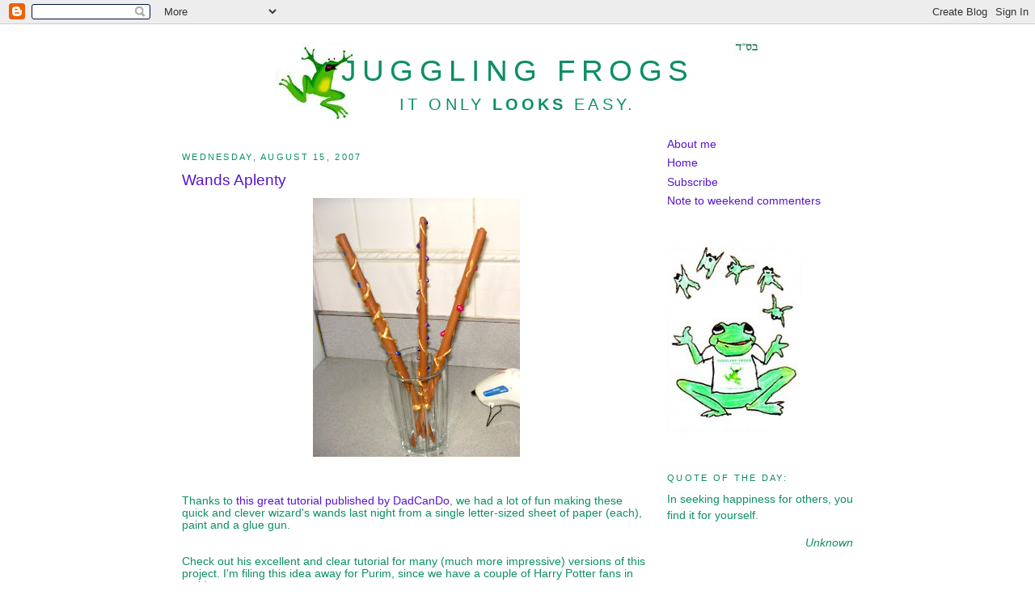

--- FILE ---
content_type: text/html; charset=UTF-8
request_url: http://blog.jugglingfrogs.com/2007/08/wands-aplenty.html
body_size: 34840
content:
<!DOCTYPE html>
<html xmlns='http://www.w3.org/1999/xhtml' xmlns:b='http://www.google.com/2005/gml/b' xmlns:data='http://www.google.com/2005/gml/data' xmlns:expr='http://www.google.com/2005/gml/expr'>
<head>
<link href='https://www.blogger.com/static/v1/widgets/2944754296-widget_css_bundle.css' rel='stylesheet' type='text/css'/>
<link href='http://favatar.myfavatar.com/clklclkl.ico' rel='shortcut icon' type='image/x-icon'/>
<link href='http://favatar.myfavatar.com/clklclkl.png' rel='icon' type='image/png'/>
<META CONTENT='productivity gtd moleskine jewish challah recipes diy kosher cooking' NAME='keywords'></META>
<META CONTENT='My name is Carolyn. I"m a mother of five children. We are a Torah-observant Jewish family living in Boston, Massachusetts.I strive to save as much time, energy, money, and wisdom as possible, in order to spend these lavishly on my family, friends, and community.' NAME='description'></META>
<META CONTENT='Carolyn' NAME='author'></META>
<META CONTENT='ALL' NAME='ROBOTS'></META>
<meta content='t/0dJIc5QfWsCfqtLl2pbB0x8fXXjSv9c1O/uaRQ3yM=' name='verify-v1'/>
<!-- Metadata generated by http://vancouver-webpages.com/META/mk-metas.html -->
<meta content='text/html; charset=UTF-8' http-equiv='Content-Type'/>
<meta content='blogger' name='generator'/>
<link href='http://blog.jugglingfrogs.com/favicon.ico' rel='icon' type='image/x-icon'/>
<link href='http://blog.jugglingfrogs.com/2007/08/wands-aplenty.html' rel='canonical'/>
<link rel="alternate" type="application/atom+xml" title="Juggling Frogs - Atom" href="http://blog.jugglingfrogs.com/feeds/posts/default" />
<link rel="alternate" type="application/rss+xml" title="Juggling Frogs - RSS" href="http://blog.jugglingfrogs.com/feeds/posts/default?alt=rss" />
<link rel="service.post" type="application/atom+xml" title="Juggling Frogs - Atom" href="https://www.blogger.com/feeds/2268585065649434701/posts/default" />

<link rel="alternate" type="application/atom+xml" title="Juggling Frogs - Atom" href="http://blog.jugglingfrogs.com/feeds/6499184491934616760/comments/default" />
<!--Can't find substitution for tag [blog.ieCssRetrofitLinks]-->
<link href='https://blogger.googleusercontent.com/img/b/R29vZ2xl/AVvXsEiql5-jU2CHwgcIrY2r_SRPra8XXl2-z1gjmwFMsst94CDhoC_4YCdHl9EHV3mJLRqR8mNzP4-LGhuJ4qCh2qr3vYQHuotL4G9nstxb1nwklIHUNSBwyNCM-hhTnkuuy98EmDwW6pc7Qi4/s320/wands.jpg' rel='image_src'/>
<meta content='http://blog.jugglingfrogs.com/2007/08/wands-aplenty.html' property='og:url'/>
<meta content='Wands Aplenty' property='og:title'/>
<meta content='Thanks to this great tutorial published by DadCanDo , we had a lot of fun making these quick and clever wizard&#39;s wands last night from a sin...' property='og:description'/>
<meta content='https://blogger.googleusercontent.com/img/b/R29vZ2xl/AVvXsEiql5-jU2CHwgcIrY2r_SRPra8XXl2-z1gjmwFMsst94CDhoC_4YCdHl9EHV3mJLRqR8mNzP4-LGhuJ4qCh2qr3vYQHuotL4G9nstxb1nwklIHUNSBwyNCM-hhTnkuuy98EmDwW6pc7Qi4/w1200-h630-p-k-no-nu/wands.jpg' property='og:image'/>
<title>Juggling Frogs: Wands Aplenty</title>
<style id='page-skin-1' type='text/css'><!--
/*
-----------------------------------------------
Blogger Template Style
Name:     Minima
Designer: Douglas Bowman
URL:      www.stopdesign.com
Date:     26 Feb 2004
Updated by: Blogger Team
----------------------------------------------- */
/* Variable definitions
====================
<Variable name="bgcolor" description="Page Background Color"
type="color" default="#fff">
<Variable name="textcolor" description="Text Color"
type="color" default="#333">
<Variable name="linkcolor" description="Link Color"
type="color" default="#58a">
<Variable name="pagetitlecolor" description="Blog Title Color"
type="color" default="#666">
<Variable name="descriptioncolor" description="Blog Description Color"
type="color" default="#999">
<Variable name="titlecolor" description="Post Title Color"
type="color" default="#c60">
<Variable name="bordercolor" description="Border Color"
type="color" default="#ccc">
<Variable name="sidebarcolor" description="Sidebar Title Color"
type="color" default="#999">
<Variable name="sidebartextcolor" description="Sidebar Text Color"
type="color" default="#666">
<Variable name="visitedlinkcolor" description="Visited Link Color"
type="color" default="#999">
<Variable name="bodyfont" description="Text Font"
type="font" default="normal normal 100% Georgia, Serif">
<Variable name="headerfont" description="Sidebar Title Font"
type="font"
default="normal normal 78% 'Trebuchet MS',Trebuchet,Arial,Verdana,Sans-serif">
<Variable name="pagetitlefont" description="Blog Title Font"
type="font"
default="normal normal 200% Georgia, Serif">
<Variable name="descriptionfont" description="Blog Description Font"
type="font"
default="normal normal 78% 'Trebuchet MS', Trebuchet, Arial, Verdana, Sans-serif">
<Variable name="postfooterfont" description="Post Footer Font"
type="font"
default="normal normal 78% 'Trebuchet MS', Trebuchet, Arial, Verdana, Sans-serif">
*/
/* Use this with templates/template-twocol.html */
body {
background:#ffffff;
margin:0;
color:#0D8F63;
font:x-small Georgia Serif;
font-size/* */:/**/small;
font-size: /**/small;
text-align: center;
}
a:link {
color:#5813cf;
text-decoration:none;
}
a:visited {
color:#5813cf;
text-decoration:none;
}
a:hover {
color:#5813cf;
text-decoration:underline;
}
a img {
border-width:0;
}
/* Header
-----------------------------------------------
*/
#header-wrapper {
width:800px;
margin:0 auto 10px;
border:1px solid #ffffff;
}
#header-inner {
background-position: center;
margin-left: auto;
margin-right: auto;
}
#header {
margin: 5px;
border: 1px solid #ffffff;
text-align: center;
color:#0D8F63;
}
#header h1 {
margin:5px 5px 0;
padding:15px 20px .25em;
line-height:1.2em;
text-transform:uppercase;
letter-spacing:.2em;
font: normal normal 266% Verdana, sans-serif;
}
#header a {
color:#0D8F63;
text-decoration:none;
}
#header a:hover {
color:#0D8F63;
}
#header .description {
margin:0 5px 5px;
padding:0 20px 15px;
max-width:700px;
text-transform:uppercase;
letter-spacing:.2em;
line-height: 1.4em;
font: normal normal 148% Verdana, sans-serif;
color: #0D8F63;
}
#header img {
margin-left: auto;
margin-right: auto;
}
/* Outer-Wrapper
----------------------------------------------- */
#outer-wrapper {
width: 830px;
margin:0 auto;
padding:10px;
text-align:left;
font: normal normal 106% Verdana, sans-serif;
}
#main-wrapper {
width: 580px;
float: left;
word-wrap: break-word; /* fix for long text breaking sidebar float in IE */
overflow: hidden;     /* fix for long non-text content breaking IE sidebar float */
}
#sidebar-wrapper {
width: 230px;
float: right;
word-wrap: break-word; /* fix for long text breaking sidebar float in IE */
overflow: hidden;      /* fix for long non-text content breaking IE sidebar float */
}
/* Headings
----------------------------------------------- */
h2 {
margin:1.5em 0 .75em;
font:normal normal 83% Verdana, sans-serif;
line-height: 1.4em;
text-transform:uppercase;
letter-spacing:.2em;
color:#0D8F63;
}
/* Posts
-----------------------------------------------
*/
h2.date-header {
margin:1.5em 0 .5em;
}
.post {
margin:.5em 0 1.5em;
border-bottom:1px dotted #ffffff;
padding-bottom:1.5em;
}
.post h3 {
margin:.25em 0 0;
padding:0 0 4px;
font-size:140%;
font-weight:normal;
line-height:1.4em;
color:#5813cf;
}
.post h3 a, .post h3 a:visited, .post h3 strong {
display:block;
text-decoration:none;
color:#5813cf;
font-weight:normal;
}
.post h3 strong, .post h3 a:hover {
color:#0D8F63;
}
.post p {
margin:0 0 .75em;
line-height:1.6em;
}
.post-footer {
margin: .75em 0;
color:#0D8F63;
text-transform:uppercase;
letter-spacing:.1em;
font: normal normal 68% Verdana, sans-serif;
line-height: 1.4em;
}
.comment-link {
margin-left:.6em;
}
.post img {
padding:4px;
border:1px solid #ffffff;
}
.post blockquote {
margin:1em 20px;
}
.post blockquote p {
margin:.75em 0;
}
/* Comments
----------------------------------------------- */
#comments h4 {
margin:1em 0;
font-weight: bold;
line-height: 1.4em;
text-transform:uppercase;
letter-spacing:.2em;
color: #0D8F63;
}
#comments-block {
margin:1em 0 1.5em;
line-height:1.6em;
}
#comments-block .comment-author {
margin:.5em 0;
}
#comments-block .comment-body {
margin:.25em 0 0;
background:#EEEEEE;
}
#comments-block .comment-footer {
margin:-.25em 0 2em;
line-height: 1.4em;
text-transform:uppercase;
letter-spacing:.1em;
}
#comments-block .comment-body p {
margin:0 0 .75em;
}
#comments-block .comment-authorclkl {
margin:.5em 0;
background:#dfffeb;
}
#comments-block .comment-bodyclkl {
margin:.25em 0 0;
background:#dfffeb;
}
#comments-block .comment-footerclkl {
margin:-.25em 0 2em;
background:#E1EAFD;
line-height: 1.4em;
text-transform:uppercase;
letter-spacing:.1em;
}
#comments-block .comment-bodyclkl p {
margin:0 0 .75em;
background:#f4ffff;
}
.deleted-comment {
font-style:italic;
color:gray;
}
#blog-pager-newer-link {
float: left;
}
#blog-pager-older-link {
float: right;
}
#blog-pager {
text-align: center;
}
.feed-links {
clear: both;
line-height: 2.5em;
}
/* Sidebar Content
----------------------------------------------- */
.sidebar {
color: #0D8F63;
line-height: 1.5em;
}
.sidebar ul {
list-style:none;
margin:0 0 0;
padding:0 0 0;
}
.sidebar li {
margin:0;
padding:0 0 .25em 15px;
text-indent:-15px;
line-height:1.5em;
}
.sidebar .widget, .main .widget {
border-bottom:1px dotted #ffffff;
margin:0 0 1.5em;
padding:0 0 1.5em;
}
.main .Blog {
border-bottom-width: 0;
}
/* Profile
----------------------------------------------- */
.profile-img {
float: left;
margin: 0 5px 5px 0;
padding: 4px;
border: 1px solid #ffffff;
}
.profile-data {
margin:0;
text-transform:uppercase;
letter-spacing:.1em;
font: normal normal 68% Verdana, sans-serif;
color: #0D8F63;
font-weight: bold;
line-height: 1.6em;
}
.profile-datablock {
margin:.5em 0 .5em;
}
.profile-textblock {
margin: 0.5em 0;
line-height: 1.6em;
}
.profile-link {
font: normal normal 68% Verdana, sans-serif;
text-transform: uppercase;
letter-spacing: .1em;
}
/* Footer
----------------------------------------------- */
#footer {
width:660px;
clear:both;
margin:0 auto;
padding-top:15px;
line-height: 1.6em;
text-transform:uppercase;
letter-spacing:.1em;
text-align: center;
}
/** Page structure tweaks for layout editor wireframe */
body#layout #header {
margin-left: 0px;
margin-right: 0px;
}

--></style>
<link href='https://www.blogger.com/dyn-css/authorization.css?targetBlogID=2268585065649434701&amp;zx=9b7f0673-d4a1-4927-8b61-5dbb9cfcf2ef' media='none' onload='if(media!=&#39;all&#39;)media=&#39;all&#39;' rel='stylesheet'/><noscript><link href='https://www.blogger.com/dyn-css/authorization.css?targetBlogID=2268585065649434701&amp;zx=9b7f0673-d4a1-4927-8b61-5dbb9cfcf2ef' rel='stylesheet'/></noscript>
<meta name='google-adsense-platform-account' content='ca-host-pub-1556223355139109'/>
<meta name='google-adsense-platform-domain' content='blogspot.com'/>

</head>
<body>
<div class='navbar section' id='navbar'><div class='widget Navbar' data-version='1' id='Navbar1'><script type="text/javascript">
    function setAttributeOnload(object, attribute, val) {
      if(window.addEventListener) {
        window.addEventListener('load',
          function(){ object[attribute] = val; }, false);
      } else {
        window.attachEvent('onload', function(){ object[attribute] = val; });
      }
    }
  </script>
<div id="navbar-iframe-container"></div>
<script type="text/javascript" src="https://apis.google.com/js/platform.js"></script>
<script type="text/javascript">
      gapi.load("gapi.iframes:gapi.iframes.style.bubble", function() {
        if (gapi.iframes && gapi.iframes.getContext) {
          gapi.iframes.getContext().openChild({
              url: 'https://www.blogger.com/navbar/2268585065649434701?po\x3d6499184491934616760\x26origin\x3dhttp://blog.jugglingfrogs.com',
              where: document.getElementById("navbar-iframe-container"),
              id: "navbar-iframe"
          });
        }
      });
    </script><script type="text/javascript">
(function() {
var script = document.createElement('script');
script.type = 'text/javascript';
script.src = '//pagead2.googlesyndication.com/pagead/js/google_top_exp.js';
var head = document.getElementsByTagName('head')[0];
if (head) {
head.appendChild(script);
}})();
</script>
</div></div>
<div id='outer-wrapper'><div id='wrap2'>
<!-- skip links for text browsers -->
<span id='skiplinks' style='display:none;'>
<a href='#main'>skip to main </a> |
      <a href='#sidebar'>skip to sidebar</a>
</span>
<div id='header-wrapper'>
<div class='header section' id='header'><div class='widget Header' data-version='1' id='Header1'>
<div id='header-inner' style='background-image: url("http://photos1.blogger.com/blogger2/4173/276926887896659/1600/gse_multipart58264.jpg"); background-repeat: no-repeat; width: 600px; px; height: 100px; px;'>
<div class='titlewrapper' style='background: transparent'>
<h1 class='title' style='background: transparent; border-width: 0px'>
<a href='http://blog.jugglingfrogs.com/'>Juggling Frogs</a>
</h1>
</div>
<div class='descriptionwrapper'>
<p class='description'><span>It only <b>looks</b> easy.</span></p>
</div>
</div>
</div></div>
</div>
<div id='content-wrapper'>
<div id='crosscol-wrapper' style='text-align:center'>
<div class='crosscol no-items section' id='crosscol'></div>
</div>
<div id='main-wrapper'>
<div class='main section' id='main'><div class='widget Blog' data-version='1' id='Blog1'>
<div class='blog-posts hfeed'>

          <div class="date-outer">
        
<h2 class='date-header'><span>Wednesday, August 15, 2007</span></h2>

          <div class="date-posts">
        
<div class='post-outer'>
<div class='post'>
<a name='6499184491934616760'></a>
<h3 class='post-title'>
<a href='http://blog.jugglingfrogs.com/2007/08/wands-aplenty.html'>Wands Aplenty</a>
</h3>
<div class='post-header-line-1'></div>
<div class='post-body'>
<p><a href="https://blogger.googleusercontent.com/img/b/R29vZ2xl/AVvXsEiql5-jU2CHwgcIrY2r_SRPra8XXl2-z1gjmwFMsst94CDhoC_4YCdHl9EHV3mJLRqR8mNzP4-LGhuJ4qCh2qr3vYQHuotL4G9nstxb1nwklIHUNSBwyNCM-hhTnkuuy98EmDwW6pc7Qi4/s1600-h/wands.jpg"><img alt="" border="0" id="BLOGGER_PHOTO_ID_5099002003493973506" src="https://blogger.googleusercontent.com/img/b/R29vZ2xl/AVvXsEiql5-jU2CHwgcIrY2r_SRPra8XXl2-z1gjmwFMsst94CDhoC_4YCdHl9EHV3mJLRqR8mNzP4-LGhuJ4qCh2qr3vYQHuotL4G9nstxb1nwklIHUNSBwyNCM-hhTnkuuy98EmDwW6pc7Qi4/s320/wands.jpg" style="DISPLAY: block; MARGIN: 0px auto 10px; CURSOR: hand; TEXT-ALIGN: center" /></a><br /><div>Thanks to <a href="http://www.dadcando.com/default_MAKING.asp?project=Wizards_wands&amp;catagory=Wizardry_and_Magic">this great tutorial published by DadCanDo</a>, we had a lot of fun making these quick and clever wizard's wands last night from a single letter-sized sheet of paper (each), paint and a glue gun. </div><br /><div></div><br /><div>Check out his excellent and clear tutorial for many (much more impressive) versions of this project. I'm filing this idea away for Purim, since we have a couple of Harry Potter fans in residence.</div><br /><div></div><br /><div>(This picture has three wands in a drinking glass, waiting for the paint to dry.)</div><br /><div></div><br /><div></div></p>
<div style='clear: both;'></div>
</div>
<div class='post-footer'>
<script charset='utf-8' src='http://feeds.feedburner.com/~s/JugglingFrogs?i=http://blog.jugglingfrogs.com/2007/08/wands-aplenty.html' type='text/javascript'></script>
<p class='post-footer-line post-footer-line-1'><span class='post-author'>
by
Juggling Frogs
</span>
<span class='post-timestamp'>
at
<a class='timestamp-link' href='http://blog.jugglingfrogs.com/2007/08/wands-aplenty.html' title='permanent link'>2:48&#8239;PM</a>
</span>
<span class='post-comment-link'>
</span>
<span class='post-icons'>
<span class='item-action'>
<a href='https://www.blogger.com/email-post/2268585065649434701/6499184491934616760' title='Email Post'>
<span class='email-post-icon'>&#160;</span>
</a>
</span>
<span class='item-control blog-admin pid-77427099'>
<a href='https://www.blogger.com/post-edit.g?blogID=2268585065649434701&postID=6499184491934616760&from=pencil' title='Edit Post'>
<img alt='' class='icon-action' height='18' src='https://resources.blogblog.com/img/icon18_edit_allbkg.gif' width='18'/>
</a>
</span>
</span>
</p>
<p class='post-footer-line post-footer-line-2'></p>
<p class='post-footer-line post-footer-line-3'></p>
</div>
</div>
<div class='comments' id='comments'>
<a name='comments'></a>
<h4>
0
comments, so far.  Add yours now!
<p><b><a href='https://www.blogger.com/comment/fullpage/post/2268585065649434701/6499184491934616760' onclick=''>Post a Comment</a></b></p>
</h4>
<dl id='comments-block'>
</dl>
<p class='comment-footer'>
<b><big><a href='https://www.blogger.com/comment/fullpage/post/2268585065649434701/6499184491934616760' onclick=''>Post a Comment</a></big></b>
</p>
<div id='backlinks-container'>
<div id='Blog1_backlinks-container'>
</div>
</div>
</div>
</div>

        </div></div>
      
</div>
<div class='blog-pager' id='blog-pager'>
<span id='blog-pager-newer-link'>
<a class='blog-pager-newer-link' href='http://blog.jugglingfrogs.com/2007/08/recipe-for-disappearing-chicken-salad.html' id='Blog1_blog-pager-newer-link' title='Newer Post'>Newer Post</a>
</span>
<span id='blog-pager-older-link'>
<a class='blog-pager-older-link' href='http://blog.jugglingfrogs.com/2007/08/recipe-for-soft-pretzels-pareve-uses.html' id='Blog1_blog-pager-older-link' title='Older Post'>Older Post</a>
</span>
<a class='home-link' href='http://blog.jugglingfrogs.com/'>Home</a>
</div>
<div class='clear'></div>
<div class='post-feeds'>
<div class='feed-links'>
Subscribe to:
<a class='feed-link' href='http://blog.jugglingfrogs.com/feeds/6499184491934616760/comments/default' target='_blank' type='application/atom+xml'>Post Comments (Atom)</a>
</div>
</div>
</div><div class='widget HTML' data-version='1' id='HTML7'>
<div class='widget-content'>
<center>
<i>If you liked this article, congratulations!  You have great taste. Please <a href="http://www.amazon.com/gp/redirect.html?ie=UTF8&amp;location=http%3A%2F%2Fwww.amazon.com%2FMr-Coffee-FTX21-Programmable-Coffeemaker%2Fdp%2FB000CMDBDY%3Fie%3DUTF8%26s%3Dhome-garden%26qid%3D1193315965%26sr%3D8-6&amp;tag=clkl-20&amp;linkCode=ur2&amp;camp=1789&amp;creative=9325">brew</a> yourself a <a href="http://www.amazon.com/gp/redirect.html?ie=UTF8&amp;location=http%3A%2F%2Fwww.amazon.com%2FCopco-24oz-Thermal-Travel-Mugs%2Fdp%2FB000C6ZPFW%3Fie%3DUTF8%26qid%3D1193316389%26sr%3D8-10&amp;tag=clkl-20&amp;linkCode=ur2&amp;camp=1789&amp;creative=9325">cup</a> of <a href="http://www.amazon.com/gp/redirect.html?ie=UTF8&amp;location=http%3A%2F%2Fwww.amazon.com%2Fgp%2Fproduct%2FB0000VZ0KO&amp;tag=clkl-20&amp;linkCode=ur2&amp;camp=1789&amp;creative=9325">coffee.</a></i>
</center><center><a href="http://feeds.feedburner.com/~r/JugglingFrogs/~6/2"><img alt="subscribe to Juggling Frogs" style="border:0" src="http://feeds.feedburner.com/JugglingFrogs.2.gif"/></a>
</center>
</div>
<div class='clear'></div>
</div></div>
</div>
<div id='sidebar-wrapper'>
<div class='sidebar section' id='sidebar'><div class='widget LinkList' data-version='1' id='LinkList10'>
<div class='widget-content'>
<ul>
<li><a href='http://blog.jugglingfrogs.com/2007/05/about-me.html'>About me</a></li>
<li><a href='http://www.jugglingfrogs.com/'>Home</a></li>
<li><a href='http://feeds.feedburner.com/JugglingFrogs'>Subscribe</a></li>
<li><a href='http://blog.jugglingfrogs.com/2008/07/weekend-commenters-please-note.html'>Note to weekend commenters</a></li>
</ul>
<div class='clear'></div>
</div>
</div><div class='widget Image' data-version='1' id='Image3'>
<div class='widget-content'>
<img alt='' height='230' id='Image3_img' src='http://photos1.blogger.com/x/blogger2/4173/276926887896659/230/z/222663/gse_multipart72963.jpg' width='166'/>
<br/>
</div>
<div class='clear'></div>
</div><div class='widget HTML' data-version='1' id='HTML6'>
<h2 class='title'>quote of the day:</h2>
<div class='widget-content'>
<!-- Quote of the Day javascript code written by Carolyn of www.JugglingFrogs.com -->
<!-- You may use and modify this code, but please leave these authorship comments intact.  -->
<!-- Quotes including and until #361 are displayed.  Anything above that number will be ignored. -->
<!-- 59 runs on February 29 -->
<!-- 60 never runs -->
<!-- 31, 91, 151, 211, 241, and 301 will run two days in a row. -->
<script type="text/javascript">
theDate= new Date();
var today = theDate.getDate();
var month = theDate.getMonth() * 30;
var day = today + month;
var numquotes = 301;
quotes = new Array(numquotes+1);
authors = new Array(numquotes+1);

quotes[1] = "A man is but the product of his thoughts. What he thinks, he becomes.";
authors[1] = "Mahatma Gandhi";

quotes[2] = "A small daily task, if it be really daily, will beat the labours of a spasmodic Hercules.";
authors[2] = "Anthony Trollope";

quotes[3] = "A soul may descend to earth and live seventy or eighty years for the sole purpose of doing a favor for another -- a spiritual favor, or even a material favor";
authors[3] = "Rabbi Israel Baal Shem Tov";

quotes[4] = "Acts of kindness are greater than charity in three ways: Charity is only with money, but acts of kindness are performed many ways. Charity is only for the poor, but acts of kindness benefit everybody. Charity is only for the living, but acts of kindness can also help the dead."
authors[4] = "(Talmud, Succah, 49b)";

quotes[5] = "Advice is what we ask for when we already know the answer but wish we didn't.";
authors[5] = "Erica Jong";

quotes[6] = "All men make mistakes, but married men find out about them sooner.";
authors[6] = "Red Skelton";

quotes[7] = "An oak tree is just a nut that held its ground";
authors[7] = "Unknown";

quotes[8] = "Arguing with a fool proves there are two.";
authors[8] = "Doris M. Smith";

quotes[9] = "The less you speak, the more you will hear.";
authors[9] = "Alexander Soltzinitzen";

quotes[10] = "No act of kindness, however small, is ever wasted.";
authors[10] = "Aesop";

quotes[11] = "The greatest pleasure I know is to do a good action by stealth, and to have it found out by accident.";
authors[11] = "Charles Lamb";

quotes[12] = "No one needs a smile as much as a person who fails to give one.";
authors[12] = "Unknown";

quotes[13] = "Art washes from the soul the dust of everyday life.";
authors[13] = "Pablo Picasso";

quotes[14] = "Be who you are and say what you feel, because those who mind don't matter and those who matter don't mind.";
authors[14] = "Dr. Seuss";

quotes[15] = "Everyone should know the feeling of overcoming fear and mastering something. People who aren't taught that become soggy.";
authors[15] = "Katherine Hepburn";

quotes[16] = "Freedom, after all is simply being able to live with the consequences of your decisions";
authors[16] = "Unknown";

quotes[17] = "G-d's gifts to you are your talents...How you use them is your gift to G-d.";
authors[17] = "Unknown";

quotes[18] = "Happiness is nothing more than good health and a bad memory";
authors[18] = "Albert Schweitzer";

quotes[19] = "I don't deserve this award, but I have arthritis and I don't deserve that either.";
authors[19] = "Jack Benny";

quotes[20] = "How wonderful that no one need wait a single moment to improve the world.";
authors[20] = "Anne Frank (The Diary of Anne Frank)";

quotes[21] = "I owe my success to having listened respectfully to the very best advice, and then going away and doing the exact opposite.";
authors[21] = "G.K. Chesterton";

quotes[22] = "I think the surest sign that there is intelligent life out there in the universe is that none of it has tried to contact us.";
authors[22] = "Calvin and Hobbes/Bill Waterson";

quotes[23] = "In seeking happiness for others, you find it for yourself.";
authors[23] = "Unknown";

quotes[24] = "Happiness is the art of never holding in your mind the memory of any unpleasant thing that has passed.";
authors[24] = "Unknown";

quotes[25] = "If you want happiness for an hour &#8212; take a nap. If you want happiness for a day &#8212; go fishing. If you want happiness for a year &#8212; inherit a fortune. If you want happiness for a lifetime &#8212; help someone else.";
authors[25] = "Chinese Proverb";

quotes[26] = "Happy people plan actions, they don&#8217;t plan results.";
authors[26] = "Dennis Waitley";

quotes[27] = "The secret of happiness is not in doing what one likes, but in liking what one does.";
authors[27] = "Unknown";

quotes[28] = "Thousands of candles can be lighted from a single candle, and the life of the candle will not be shortened. Happiness never decreases by being shared.";
authors[28] = "Buddha";

quotes[29] = "Most people would rather be certain they&#8217;re miserable, than risk being happy.";
authors[29] = "Dr. Robert Anthony";

quotes[30] = "Happiness is a state of activity.";
authors[30] = "Aristotle";

quotes[31] = "Action may not always bring happiness; but there is no happiness without action.";
authors[31] = "Benjamin Disraeli";

quotes[32] = "If thou wilt make a man happy, add not unto his riches but take away from his desires.";
authors[32] = "Epicurus";

quotes[33] = "It is the glory of God to conceal a matter; to search out a matter is the glory of kings.";
authors[33] = "Misheli (Proverbs) 25:2";

quotes[34] = "It is very much better sometimes to have a panic feeling beforehand, and then to be quite calm when things happen, than to be extremely calm beforehand and to get into a panic when things happen";
authors[34] = "Winston Churchill";

quotes[35] = "Life is just one damned thing after another.";
authors[35] = "Elbert Hubbard";

quotes[36] = "No one can whistle a symphony; it takes an orchestra to play it";
authors[36] = "H. E. Luccock";

quotes[37] = "Plans are only good intentions unless they immediately degenerate into hard work.";
authors[37] = "Peter Drucker";

quotes[38] = "Happiness is something that comes int our lives hrough doors we don&#8217;t even remember leaving open.";
authors[38] = "Rose Lane";

quotes[39] = "The day the child realizes that all adults are imperfect he becomes an adolescent; the day he forgives them, he becomes an adult; the day he forgives himself, he becomes wise.";
authors[39] = "Unknown";

quotes[40] = "Most people are about as happy as they make up their minds to be.";
authors[40] = "Abraham Lincoln";

quotes[41] = "Better to light one candle than to curse the darkness";
authors[41] = "Eleanor Roosevelt";

quotes[42] = "My religion consists of a humble admiration of the illimitable superior spirit who reveals himself in the slight details we are able to perceive with our frail and feeble mind.";
authors[42] = "Albert Einstein";

quotes[43] = "Our lives begin to end the day we become silent about things that matter.";
authors[43] = "Martin Luther King Jr.";

quotes[44] = "Procrastination is the art of keeping up with yesterday.";
authors[44] = "Don Marquis";

quotes[45] = "Love. Fall in love and stay in love. Write only what you love, and love what you write. The key word is love. You have to get up in the morning and write something you love, something to live for.";
authors[45] = "Ray Bradbury";

quotes[46] = "Don&#8217;t fool yourself that important things can be put off till tomorrow; they can be put off forever, or not at all. ";
authors[46] = "Mignon McLaughlin";

quotes[47] = "You may delay, but time will not.";
authors[47] = "Benjamin Franklin";

quotes[48] = "Putting off an easy thing makes it hard. Putting off a hard thing makes it impossible.";
authors[48] = "George Claude Lorimer";

quotes[49] = "The day the child realizes that all adults are imperfect he becomes an adolescent; the day he forgives them, he becomes an adult; the day he forgives himself, he becomes wise.";
authors[49] = "Unknown";

quotes[50] = "The best way to get something done is to begin.";
authors[50] = "Unknown";


quotes[51] = "The direct use of force is such a poor solution to any problem, it is generally employed only by small children and large nations";
authors[51] = "David Friedman";

quotes[52] = "The gemora relates that Turnus Rufus the wicked asked R. Akiva, 'What [is special] about today more than yesterday?' R. Akiva responded: 'What [is special] about you more than anyone else?'";
authors[52] = "Talmud (Sanhedrin 65b)";

quotes[53] = "The price of apathy towards public affairs is to be ruled by evil men.";
authors[53] = "Plato";

quotes[54] = "The thing that is really hard, and is really amazing, is giving up on being perfect and beginning the work of becoming yourself.";
authors[54] = "Anna Quindlen";

quotes[55] = "Things are pretty, graceful, rich, egant, handsome, but, until they speak to the imagination, not yet beautiful.";
authors[55] = "Ralph Waldo Emerson";

quotes[56] = "We are what we repeatedly do. Excellence then, is not an act, but a habit.";
authors[56] = "Aristotle";

quotes[57] = "We do not receive wisdom, we must discover it for ourselves, after a journey through the wilderness, which no one else can make for us, which no one can spare us, for our wisdom is the point of view from which we come at last to regard the world.";
authors[57] = "Marcel Proust ";

quotes[58] = "We don't see things as they are, we see things as we are.";
authors[58] = "Anais Nin";

quotes[59] = "When you come to the edge of all the light you have, and must take a step into the darkness of the unknown, believe that one of two things will happen. Either there will be something solid to stand on -- or you will be taught how to fly";
authors[59] = "Unknown";

quotes[60] = "When you consistently make heroic choices, you create a heroic life. You are constantly writing your autobiography, even if it isn't written on paper. The choices you make are the material which shapes your autobiography. When you make enough heroic choices, you create a heroic masterpiece.";
authors[60] = "Rabbi Zelig Pliskin";

quotes[61] = "There are a million ways to lose a work day, but not even a single way to get one back.";
authors[61] = "DeMarco and Timothy Lister ";

quotes[62] = "Tomorrow is often the busiest day of the week."
authors[62] = "Spanish Proverb";

quotes[63] = "He who will not economize will have to agonize.";
authors[63] = "Confucius";

quotes[64] = "The irony of commitment is that it's deeply liberating &#8211; in work, in play, in love.  The act frees you from the tyranny of your internal critic, from the fear that likes to dress itself up and parade around like rational hesitation.  To commit is to remove your head as the barrier to you life.";
authors[64] = " Anne Morris";

quotes[65] = "You know, I once read an interesting book which said that, uh, most people lost in the wilds, they, they die of shame.  Yeah, see, they die of shame. 'What did I do wrong? How could I have gotten myself into this?' And so they sit there and they... die. Because they didn't do the one thing that would save their lives. Thinking.";
authors[65] = "from the movie, 'The Edge,' written by David Mamet";

quotes[66] = "Someday is not a day of the week";
authors[66] = "Unknown";

quotes[67] = "Difficulties are meant to rouse, not discourage. The human spirit is to grow strong by conflict.";
authors[67] = "William Ellery Channing ";

quotes[68] = "I don&#8217;t know the key to success, but the key to failure is trying to please everybody.";
authors[68] = "Bill Cosby";

quotes[69] = "First things first, but not necessarily in that order.";
authors[69] = "Doctor Who";

quotes[70] = "Procrastination is opportunity&#8217;s assassin.";
authors[70] = "Victor Kiam";

quotes[71] = "Discontent is the first necessity of progress.";
authors[71] = "Thomas A Edison";

quotes[72] = "I am more and more convinced that our happiness or unhappiness depends more on the way we meet the events of life than on the nature of those events themselves.";
authors[72] = "Alexander Humboldt";

quotes[73] = "A minute&#8217;s success pays the failure of years.";
authors[73] = "Robert Browning";

quotes[74] = "You must do the things you think you cannot do.";
authors[74] = "Eleanor Roosevelt";

quotes[75] = "Great ability develops and reveals itself increasingly with every new assignment.";
authors[75] = "Baltasar Gracian";

quotes[76] = "If you have an apple and I have an apple and we exchange these apples then you and I will still each have one apple. But if you have an idea and I have an idea and we exchange these ideas, then each of us will have two ideas.";
authors[76] = "George Bernard Shaw";

quotes[77] = "No man knows how bad he is till he has tried very hard to be good&#8230;.Only those who try to resist temptation know how strong it is.";
authors[77] = "C.S. Lewis";

quotes[78] = "The definition of failure is not falling down but staying down.";
authors[78] = "Unknown";

quotes[79] = "Do not pray for easy lives. Pray to be stronger men. Do not pray for tasks equal to your powers. Pray for powers equal to your tasks. Then the doing of your work shall be no miracle, but you shall be the miracle.";
authors[79] = "Phillips Brooks";

quotes[80] = "Only the mediocre are always at their best.";
authors[80] = "Jean Giraudoux";
quotes[81] = "One of the advantages of being disorderly is that one is constantly making exciting discoveries.";
authors[81] = "A.A. Milne";

quotes[82] = "Sometimes I&#8217;ve believed as many as six impossible things before breakfast.";
authors[82] = "Lewis Carroll";

quotes[83] = "Success is not final, failure is not fatal: it is the courage to continue that counts.";
authors[83] = "Winston Churchill";

quotes[84] = "The clearest indication of character is what people find laughable.";
authors[84] = "Goethe";

quotes[85] = "The pious man worries about his own soul and his neighbor&#8217;s wallet";
authors[85] = "Unknown";

quotes[86] = "The worst loneliness is not to be comfortable with yourself.";
authors[86] = "Mark Twain";


quotes[87] = "The successful person is not the one who makes the least mistakes but the one who learns the most from  his mistakes.";
authors[87] = "Unknown";

quotes[88] = "Nothing astonishes men so much as common sense and plain dealing.";
authors[88] = "Ralph Waldo Emerson";

quotes[89] = "This is pretty much what journals are all about, at least to me. I knew as I wrote them that even though they provided an excellent place for brain (and heart, and psyche) dump, they were mainly a map of me.";
authors[89] = "Colleen Wainwright";

quotes[90] = "Today you are You, that is truer than true. There is no one alive who is Youer than You.";
authors[90] = "Dr. Seuss";

quotes[91] = "We see what we look for; we look for what we know.";
authors[91] = "Goethe";

quotes[92] = "Whosoever desires constant success must change his conduct with the times.";
authors[92] = "Niccolo Machiavelli";

quotes[93] = "The only true happiness comes from squandering ourselves for a purpose.";
authors[93] = "William Cowper";

quotes[94] = "If a problem has no solution, it may not be a problem, but a fact - not to be solved, but to be coped with over time.";
authors[94] = "Shimon Peres";

quotes[95] = "The righteous one falls seven times and gets up";
authors[95] = "King Solomon";

quotes[96] = "Not everything that can be counted counts, and not everything that counts can be counted.";
authors[96] = "Albert Einstein";

quotes[97] = "I am enough of an artist to draw freely upon my imagination. Imagination is more important than knowledge. Knowledge is limited. Imagination encircles the world.";
authors[97] = "Albert Einstein";

quotes[98] = "Things should be made as simple as pssible, but not any simpler.";
authors[98] = "Albert Einstein";

quotes[99] = "Time is what we want most, but what we use worst.";
authors[99] = "William Penn";

quotes[100] = "One machine can do the work of fifty ordinary men. No machine can do the work of one extraordinary man.";
authors[100] = "Elbert Hubbard";

quotes[101] = "Hardware: the parts of a computer that can be kicked.";
authors[101] = "Jeff Pesis";

quotes[102] = "Beware of computer programmers that carry screwdrivers.";
authors[102] = "Leonard Brandwein";

quotes[103] = "Computers are useless. They can only give you answers.";
authors[103] = "Pablo Picasso";

quotes[104] = "Programming today is a race between software engineers striving to build bigger and better idiot-proof programs, and the Universe trying to produce bigger and better idiots. So far, the Universe is winning.";
authors[104] = "Rich Cook";

quotes[105] = "Computers are like bikinis. They save people a lot of guesswork.";
authors[105] = "Sam Ewing";

quotes[106] = "Technology has the shelf life of a banana.";
authors[106] = "Scott McNealy";

quotes[107] = "Never trust a computer you can't throw out a window.";
authors[107] = "Steve Wozniak";

quotes[108] = "Just because something doesn't do what you planned it to do doesn't mean it's useless.";
authors[108] = "Thomas Edison";

quotes[109] = "The trouble with the rat race is that even if you win, you&#8217;re still a rat.";
authors[109] = "Lily Tomlin";

quotes[110] = "If you think you can do a thing or think you can&#8217;t do a thing, you&#8217;re right.";
authors[110] = "Henry Ford";

quotes[111] = "Personally, I'm always ready to learn, although I do not always like being taught.";
authors[111] = "Winston Churchhill";

quotes[112] = "Imaginary evil is romantic and varied; real evil is gloomy, monotonous, barren, boring. Imaginary good is boring; real good is always new, marvelous, intoxicating.";
authors[112] = "Simone Weil";

quotes[113] = "Ideas are like rabbits.  You get a couple and learn how to deal with them, and pretty soon you have a dozen.";
authors[113] = "John Steinbeck";

quotes[114] = "Mistakes are the usual bridge between inexperience and wisdom.";
authors[114] = "Phyllis Theroux";

quotes[115] = "I steer my bark with hope in the head, leaving fear astern. My hopes indeed sometimes fail, but not oftener than the forebodings of the gloomy.";
authors[115] = "Thomas Jefferson";

quotes[116] = "If you have any trouble sounding condescending, find a Unix user to show you how it's done.";
authors[116] = "Scott Adams";

quotes[117] = "We must accept finite disappointment, but never lose infinite hope.";
authors[117] = "Martin Luther King, Jr.";

quotes[118] = "Do not squander time for that is the stuff life is made of.";
authors[118] = "Benjamin Franklin";

quotes[119] = "Always be a first-rate version of yourself, instead of a second-rate version of somebody else.";
authors[119] = "Judy Garland";

quotes[120] = "Success is not the key to happiness. Happiness is the key to success. If you love what you are doing, you will be successful.";
authors[120] = "Albert Schweitzer";

quotes[121] = "Between stimulus and response is the freedom to choose.";
authors[121] = "Victor Frankl";

quotes[122] = "We shall not cease from exploration. And the end of all our exploring will be to arrive where we started and know the place for the first time.";
authors[122] = "T. S. Eliot";

quotes[123] = "It is a paradoxical but profoundly true and important principle of life that the most likely way to reach a goal is to be aiming not at that goal itself but at some more ambitious goal beyond it.";
authors[123] = "Arnold Toynbee";

quotes[124] = "All extremism, fanaticism, and obscurantism come from a lack of security. A person who is secure cannot be an extremist.";
authors[124] = "Rabbi Joseph B. Soloveitchik";

quotes[125] = "The longest English word in which no letter is repeated is uncopyrightable.";
authors[125] = "Greg Ross";

quotes[126] = "The most beautiful thing we can experience is the mysterious. It is the source of all true art and all science. He to whom this emotion is a stranger, who can no longer pause to wonder and stand rapt in awe, is as good as dead: his eyes are closed.";
authors[126] = "Albert Einstein";

quotes[127] = "The pearl is the oyster's autobiography";
authors[127] = "Fellini";

quotes[128] = "A man is but the product of his thoughts. What he thinks, he becomes.";
authors[128] = "Mahatma Gandhi";

quotes[129] = "Plans are useless, planning is invaluable.";
authors[129] = "Winston Churchill";

quotes[130] = "He jumped up on his horse and rode off in all directions ";
authors[130] = "Miguel de Cervantes";

quotes[131] = "The real art of conversation is not only to say the right thing at the right place but to leave unsaid the wrong thing at the tempting moment.";
authors[131] = "Dorothy Nevill";

quotes[132] = "Forgiveness does not change the past, but it does enlarge the future.";
authors[132] = "Paul Boose";

quotes[133] = "Words dazzle and deceive because they are mimed by the face. But black words on a white page are the soul laid bare.";
authors[133] = "Guy de Maupassant";

quotes[134] = "Most of the things worth doing in the world had been declared impossible before they were done.";
authors[134] = "Louis D. Brandeis";

quotes[135] = "One isn&#8217;t necessarily born with courage, but one is born with potential. Without courage, we cannot practice any other virtue with consistency. We can&#8217;t be kind, true, merciful, generous, or honest.";
authors[135] = "Maya Angelou";

quotes[136] = "The righteous one falls seven times and gets up.";
authors[136] = "King Solomon";

quotes[137] = "Every person will be shown his evil inclination in the world to come. A righteous person will see a high mountain and ask, How did I conquer that? An evil person will see a speck on the ground and ask, Why couldn&#8217;t I conquer that?";
authors[137] = "Talmud (Sukkah 52a)";

quotes[138] = "Madam, there's no such thing as a tough child &#8212; if you parboil them first for seven hours, they always come out tender." ;
authors[138] = "W.C. Fields";

quotes[139] = "Normally, we do not so much look at things as overlook them.";
authors[139] = "Alan Watts";

quotes[140] = "The beauty and the lesson of the Talmud is that it teaches us to always see the other side, to believe and to question at the same time. The Talmud has kept us sane by showing us that there are contradictions in the world and that we cannot solve them. We must learn to live with them.";
authors[140] = "Rabbi Adin Steinzaltz";

quotes[141] = "Assume that whichever choice you make will turn out to be the wrong one, then choose the one which would be easier to live with.";
authors[141] = "Unknown";

quotes[142] = "How far that little candle throws its beams; So shines a good deed in a naughty world.";
authors[142] = "Shakespeare, The Merchant of Venice (Portia at V, i)";

quotes[143] = "The lure of the distant and the difficult is deceptive. The great opportunity is where you are. Do not despise your own place and hour. Every place is under the stars, every place is the center of the world.";
authors[144] = "John Burroughs";

quotes[145] = "Judge a man by his questions, rather than by his answers.";
authors[145] = "Voltaire";

quotes[146] = "Without courage, wisdom bears no fruit.";
authors[146] = "Baltasar Gracian";

quotes[147] = "When you consistently make heroic choices, you create a heroic life. You are constantly writing your autobiography, even if it isn't written on paper. The choices you make are the material which shapes your autobiography. When you make enough heroic choices, you create a heroic masterpiece.";
authors[147] = "Rabbi Zelig Pliskin";

quotes[148] = "Progress is made by lazy men looking for easier ways to do things.";
authors[148] = "Robert A. Heinlein";

quotes[149] = "Life shrinks or expands in proportion to one&#8217;s courage.";
authors[149] = "Anais Nin";

quotes[150] = "Let no man rashly determine, that unwillingness to be pleased is a proof of understanding&#8230;for though peevishness may sometimes justly boast its descent from learning or from wit, it is much oftener of base extraction, the child of vanity, and nurseling of ignorance.";
authors[150] = "Samuel Johnson";

quotes[151] = "We all have the extraordinary coded within us, waiting to be released.";
authors[151] = "Jean Houston";

quotes[152] = "Reality is hopelessly inaccurate.";
authors[152] = "Douglas Adams";

quotes[153] = "Nothing is easier than believing we understand experiences we've never had.";
authors[153] = "Gwen Bristow found it written on a wall in Covent Garden";

quotes[154] = "The best way out is always through.";
authors[154] = "Robert Frost";

quotes[155] = "Do not get discouraged; it is often the last key in the bunch that opens the lock.";
authors[155] = "Unknown";

quotes[156] = "Unthinking faith is a curious offering to be made to the Creator of the human mind." ;
authors[156] = "John A. Hutchinson";

quotes[157] = "To dare is to lose ones footing momentarily. To not dare is to lose oneself.";
authors[157] = "Soren Kierkegaard";

quotes[158] = "The greatest test of courage on the earth is to bear defeat without losing heart.";
authors[158] = "R. G. Ingersoll";

quotes[159] = "It is not the critic who counts, not the man who points out how the strong man stumbled, or where the doer of deeds could have done better. The credit belongs to the man who is actually in the arena, whose face is marred by dust and sweat and blood, who strives valiantly, who errs and comes short again and again, who knows the great enthusiasms, the great devotions, and spends himself in a worthy cause, who at best knows achievement and who at the worst if he fails at least fails while daring greatly so that his place shall never be with those cold and timid souls who know neither victory nor defeat.";
authors[159] = "Theodore Roosevelt";

quotes[160] = "Remember that failure is an event, not a person.";
authors[160] = "Unknown";

quotes[161] = "Courage is going from failure to failure without losing enthusiasm.";
authors[161] = "Winston Churchill";

quotes[162] = "Whatever you do, you need courage. Whatever course you decide upon, there is always someone to tell you that you are wrong. There are always difficulties arising that tempt you to believe your critics are right.";
authors[162] = "Ralph Waldo Emerson";

quotes[163] = "Criticism is something we can avoid easily by saying nothing, doing nothing, and being nothing";
authors[163] = "Aristotle";

quotes[164] = "Adults are only obsolete children.";
authors[164] = "Dr. Seuss";

quotes[165] = "Courage and cheerfulness will not only carry you over the rough places in life, but will enable you to bring comfort and help to the weak-hearted and will console you in the sad hours." ;
authors[165] = "Sir William Osler";

quotes[166] = "Every day holds the possibility of a miracle.";
authors[166] = "Elizabeth David";

quotes[167] = "A wise man will make more opportunities than he finds.";
authors[167] = "Sir Francis Bacon";

quotes[168] = "Censorship ends in logical completeness when nobody is allowed to read any books except the books that nobody reads.";
authors[168] = "George Bernard Shaw";

quotes[169] = "I have always imagined that paradise will be a kind of library.";
authors[169] = "Jorge Luis Borges";

quotes[170] = "You cannot shake hands with a clenched fist.";
authors[170] = "Indira Gandhi";

quotes[171] = "If the doctor told me I had six minutes to live, I'd type a little faster.";
authors[171] = "Isaac Asimov";

quotes[172] = "If you want to build a ship, don't herd people together to collect wood and don't assign them tasks and work, but rather teach them to long for the endless immensity of the sea.";
authors[172] = "Antoine de Saint-Exupery";

quotes[173] = "Success is nothing more than a few simple disciplines, practiced every day; while failure is simply a few errors in judgement, repeated every day. It is the accumulative weight of our disciplines and our judgements that leads us to either fortune or failure.";
authors[173] = "Jim Rohn";

quotes[174] = "It's not the time in the ring that wins a fight, but the work at 4.30a.m. with no one watching that makes me a champion";
authors[174] = "Muhammed Ali";

quotes[175] = "Fortune favors the prepared mind.";
authors[175] = "Louis Pasteur";

quotes[176] = "I have come to believe that giving and receiving are really the same. Giving and receiving - not giving and taking.";
authors[176] = "Joyce Grenfell";

quotes[177] = "When your work speaks for itself, don&#8217;t interrupt.";
authors[177] = "Henry J. Kaiser";

quotes[178] = "Happiness is not a station you arrive at, but a manner of traveling.";
authors[178] = "Margaret Lee Runbeck";

quotes[179] = "To accomplish great things, we must dream as well as act.";
authors[179] = "Anatole France";

quotes[180] = "Real joy comes not from ease or riches or from the praise of men, but from doing something worthwhile.";
authors[180] = "Sir Wilfred Grenfell";

quotes[181] = "You create your own universe as you go along.";
authors[181] = "Winston Churchill";

quotes[182] = "The most effective way to do it, is to do it.";
authors[182] = "Amelia Earhart";

quotes[183] = "Men acquire a particular quality by constantly acting a particular way&#8230; you become just by performing just actions, temperate by performing temperate actions, brave by performing brave actions.";
authors[183] = "Aristotle";

quotes[184] = "Next to love, sympathy is the divinest passion of the human heart.";
authors[184] = "Edmund Burke";

quotes[185] = "I must create a System, or be enslav'd by another Man's.";
authors[185] = "William Blake";

quotes[186] = "If you can find a path with no obstacles, it probably doesn&#8217;t lead anywhere.";
authors[186] = "Frank A. Clark";

quotes[187] = "Life is eternal, and love is immortal, and death is only a horizon; and a horizon is nothing save the limit of our sight.";
authors[187] = "Rossiter Worthington Raymond";

quotes[188] = "I know that you believe that you understood what you think I said, but I am not sure you realize that what you heard is not what I meant.";
authors[188] = "Robert McCloskey";

quotes[189] = "An undefined problem has an infinite number of solutions.";
authors[189] = "Robert A. Humphries";

quotes[190] = "I have never been hurt by what I have not said.";
authors[190] = "Calvin Coolidge";

quotes[191] = "Use what talents you possess: the woods would be very silent if no birds sang there except those that sang best.";
authors[191] = "Henry Van Dyke";

quotes[192] = "Until you make peace with who you are, you&#8217;ll never be content with what you have.";
authors[192] = "Doris Mortman";

quotes[193] = "Imagination is everything. It is the preview of life&#8217;s coming attractions.";
authors[193] = "Albert Einstein";

quotes[194] = "In the way a man wants to go, Heaven helps him.";
authors[194] = "Talmud (Chullin 7b)";

quotes[195] = "When love and skill work together, expect a masterpiece.";
authors[195] = "John Ruskin";

quotes[196] = "It&#8217;s not the hours you put in your work that counts, it&#8217;s the work you put in the hours.";
authors[196] = "Sam Ewing";

quotes[197] = "It takes less time to do things right that to explain why you did it wrong.";
authors[197] = "Henry Wadsworth Longfellow";

quotes[198] = "One man alone can be pretty dumb sometimes, but for real bona fide stupidity, there ain&#8217;t nothin&#8217; can beat teamwork.";
authors[198] = "Edward Abbey";

quotes[199] = "Money is only a tool. It will take you wherever you wish, but it will not replace you as the driver.";
authors[199] = "Ayn Rand";

quotes[200] = "We must use time as a tool, not as a crutch.";
authors[200] = "John F. Kennedy";

quotes[201] = "I have a new philosophy. I&#8217;m only going to dread one day at a time.";
authors[201] = "Charles M. Schulz";

quotes[202] = "Never stand begging for that which you have the power to earn.";
authors[202] = "Miguel de Cervantes";

quotes[203] = "The only thing that overcomes hard luck is hard work.";
authors[203] = "Harry Golden";

quotes[204] = "All that we are is the result of what we have thought.";
authors[204] = "Buddha";

quotes[205] = "It&#8217;s good to have money and the things money can buy, but it&#8217;s good, too, to check up once in a while and make sure that you haven&#8217;t lost the things money can&#8217;t buy.";
authors[205] = "George Horace Lorimer";

quotes[206] = "I long to accomplish a great and noble task, but it is my chief duty to accomplish small tasks as if they were great and noble.";
authors[206] = "Helen Keller";

quotes[207] = "You can make more friends in two months by becoming interested in other people than you can in two years by trying to get other people interested in you.";
authors[207] = "Dale Carnegie";

quotes[208] = "It&#8217;s wonderful what we can do if we&#8217;re always doing.";
authors[208] = "George Washington";

quotes[209] = "I not only use all the brains that I have, but all that I can borrow.";
authors[209] = "Woodrow Wilson";

quotes[210] = "I don&#8217;t think much of a man who is not wiser today than he was yesterday.";
authors[210] = "Abraham Lincoln";

quotes[211] = "I have never let my schooling interfere with my education.";
authors[211] = "Mark Twain";

quotes[212] = "Never discourage anyone&#8230;who continually makes progress, no matter how slow." ;
authors[212] = "Plato";

quotes[213] = "A man who dares to waste one hour of time has not discovered the value of life.";
authors[213] = "Charles Darwin";

quotes[214] = "Reality is merely an illusion, albeit a very persistent one";
authors[214] = "Albert Einstein";

quotes[215] = "It is not the man who has too little, but the man who craves more, that is poor.";
authors[215] = "Seneca";

quotes[216] = "The path to our destination is not always a straight one. We go down the wrong road, we get lost, we turn back. Maybe it doesn&#8217;t matter which road we embark on. Maybe what matters is that we embark.";
authors[216] = "Barbara Hall";

quotes[217] = "It is not enough to have a good mind. The main thing is to use it well.";
authors[217] = "Rene Descartes";

quotes[218] = "The real voyage of discovery consists not in seeking new lands, but in seeing with new eyes.";
authors[218] = "Marcel Proust";

quotes[219] = "Before you speak, listen. Before you write, think. Before you spend, earn. Before you invest, investigate. Before you criticize, wait. Before you pray, forgive. Before you quit, try. Before you retire, save. Before you die, give.";
authors[219] = "William A. Ward";

quotes[220] = "Be steady and well-ordered in your life so that you can be fierce and original in your work.";
authors[220] = "Gustave Flaubert";

quotes[221] = "Not he who has much is rich, but he who gives much.";
authors[221] = "Erich Fromm";

quotes[222] = "Time is more valuable than money. You can get more money, but you cannot get more time.";
authors[222] = "Jim Rohn";

quotes[223] = "The person who doesn&#8217;t know where his next dollar is coming from usually doesn&#8217;t know where his last dollar went.";
authors[223] = "Unknown";

quotes[224] = "I don&#8217;t pay good wages because I have a lot of money; I have a lot of money because I pay good wages.";
authors[224] = "Robert Bosch";

quotes[225] = "That man is richest whose pleasures are cheapest.";
authors[225] = "Henry David Thoreau";

quotes[226] = "Money is like love; it kills slowly and painfully the one who withholds it, and enlivens the other who turns it on his fellow man.";
authors[226] = "Kahlil Gibran";

quotes[227] = "Many people take no care of their money till they come nearly to the end of it, and others do just the same with their time.";
authors[227] = "Johann Wolfgang von Goethe";

quotes[228] = "Empty pockets never held anyone back. Only empty heads and empty hearts can do that.";
authors[228] = "Norman Vincent Peale";

quotes[229] = "If you want to know what a man is really like, take notice of how he acts when he loses money.";
authors[229] = "Simone Weil";

quotes[230] = "It&#8217;s good to have money and the things that money can buy, but it&#8217;s good, too, to check up once in a while and make sure that you haven&#8217;t lost the things that money can&#8217;t buy.";
authors[230] = "George Lorimer";

quotes[231] = "You can only become truly accomplished at something you love. Don&#8217;t make money your goal. Instead, pursue the things you love doing, and then do them so well that people can&#8217;t take their eyes off you.";
authors[231] = "Maya Angelou";

quotes[232] = "Don&#8217;t tell me where your priorities are. Show me where you spend your money and I&#8217;ll tell you what they are.";
authors[232] = "James W. Frick";

quotes[233] = "Everything that irritates us about others can lead us to an understanding of ourselves.";
authors[233] = "Carl Jung";

quotes[224] = "I don&#8217;t pay good wages because I have a lot of money; I have a lot of money because I pay good wages.";
authors[224] = "Robert Bosch";

quotes[225] = "That man is richest whose pleasures are cheapest.";
authors[225] = "Henry David Thoreau";

quotes[226] = "Money is like love; it kills slowly and painfully the one who withholds it, and enlivens the other who turns it on his fellow man.";
authors[226] = "Kahlil Gibran";

quotes[227] = "Many people take no care of their money till they come nearly to the end of it, and others do just the same with their time.";
authors[227] = "Johann Wolfgang von Goethe";

quotes[228] = "Empty pockets never held anyone back. Only empty heads and empty hearts can do that.";
authors[228] = "Norman Vincent Peale";

quotes[229] = "If you want to know what a man is really like, take notice of how he acts when he loses money.";
authors[229] = "Simone Weil";

quotes[230] = "It&#8217;s good to have money and the things that money can buy, but it&#8217;s good, too, to check up once in a while and make sure that you haven&#8217;t lost the things that money can&#8217;t buy.";
authors[230] = "George Lorimer";

quotes[231] = "You can only become truly accomplished at something you love. Don&#8217;t make money your goal. Instead, pursue the things you love doing, and then do them so well that people can&#8217;t take their eyes off you.";
authors[231] = "Maya Angelou";

quotes[232] = "Don&#8217;t tell me where your priorities are. Show me where you spend your money and I&#8217;ll tell you what they are.";
authors[232] = "James W. Frick";

quotes[233] = "Everything that irritates us about others can lead us to an understanding of ourselves.";
authors[233] = "Carl Jung";

quotes[234] = "Any fool can criticize, condemn, and complain but it takes character and self control to be understanding and forgiving.";
authors[234] = "Dale Carnegie";

quotes[235] = "All truths are easy to understand once they are discovered; the point is to discover them.";
authors[235] = "Galileo";

quotes[236] = "You don&#8217;t need strength to let go of something. What you really need is understanding.";
authors[236] = "Guy Finley";

quotes[237] = "Everyone hears only what he understands.";
authors[237] = "Johann Wolfgang von Goethe";

quotes[238] = "To understand the heart and mind of a person, look not at what he has already achieved, but at what he aspires to.";
authors[238] = "Kahlil Gibran";

quotes[239] = "Most of us can forgive and forget; we just don&#8217;t want the other person to forget that we forgave.";
authors[239] = "Ivern Ball";

quotes[240] = "Don&#8217;t believe what your eyes are telling you. All they show is limitation. Look with your understanding, find out what you already know, and you&#8217;ll see the way to fly.";
authors[240] = "Richard Bach";

quotes[241] = "Furious activity is no substitute for understanding.";
authors[241] = "H. H. Williams";

quotes[242] = "When we are unable to find tranquility within ourselves, it is useless to seek it elsewhere.";
authors[242] = "Francois de La Rochefoucauld";

quotes[243] = "Always forgive your enemies - nothing annoys them so much.";
authors[243] = "Oscar Wilde";

quotes[244] = "The pursuit of knowledge for its own sake, an almost fanatical love of justice and the desire for personal independence - These are the features of the Jewish tradition which make me thank my lucky stars that I belong to it.";
authors[244] = "Albert Einstein";

quotes[245] = "History has given us a difficult row to hoe; but so long as we remain devoted servants to truth, justice and liberty, we shall continue, not merely to survive as the oldest of living peoples, but by creative work to bring forth fruits which will bring enlightenment and the ennoblement of the human race.";
authors[245] = "Albert Einstein";

quotes[246] = "If you want to succeed, double your failure rate.";
authors[246] = "Thomas J. Watson";

quotes[247] = "Failure is the gateway to innovation.";
authors[247] = "Ashley Ball";

quotes[248] = "Whoever makes the most mistakes wins.";
authors[248] = "Ralph Keyes";

quotes[249] = "Rest satisfied with doing well, and leave others to talk of you as they please.";
authors[249] = "Pythagoras ";

quotes[250] = "Live up to your potential instead of imitating someone else&#8217;s.";
authors[250] = "Martha Burgess ";

quotes[251] = "Time is the coin of your life. It is the only coin you have, and only you can determine how it will be spent. Be careful lest you let other people spend it for you.";
authors[251] = "Carl Sandburg";

quotes[252] = "High sentiments always win in the end, The leaders who offer blood, toil, tears and sweat always get more out of their followers than those who offer safety and a good time. When it comes to the pinch, human beings are heroic.";
authors[252] = "George Orwell";

quotes[253] = "The ability to simplify means to eliminate the unnecessary so that the necessary may speak.";
authors[253] = "Hans Hofmann";

quotes[254] = "Simplicity is the ultimate sophistication.";
authors[254] = "Leonardo da Vinci";

quotes[255] = "The aspects of things that are most important to us are hidden because of their simplicity and familiarity.";
authors[255] = "Ludwig Wittgenstein";

quotes[256] = "The secret of joy in work is contained in one word - excellence. To know how to do something well is to enjoy it.";
authors[256] = "Pearl Buck";

quotes[257] = "Change has a considerable psychological impact on the human mind. To the fearful it is threatening because it means that things may get worse. To the hopeful it is encouraging because things may get better. To the confident it is inspiring because the challenge exists to make things better.";
authors[257] = "King Whitney Jr.";

quotes[258] = "We confess our little faults to persuade people that we have no large ones.";
authors[258] = "Francois de La Rochefoucauld";

quotes[259] = "The task of leadership is not to put greatness into people, but to elicit it, for the greatness is there already.";
authors[259] = "John Buchan";

quotes[260] = "The best executive is the one who has sense enough to pick good men to do what he wants done, and self-restraint to keep from meddling with them while they do it.";
authors[260] = "Theodore Roosevelt";

quotes[261] = "All men make mistakes, but married men find out about them sooner.";
authors[261] = "Red Skelton";

quotes[262] = "I am a man of fixed and unbending principles, the first of which is to be flexible at all times.";
authors[262] = "Everett Dirksen";

quotes[263] = "Leadership: the art of getting someone else to do something you want done because he wants to do it.";
authors[263] = "Dwight D. Eisenhower";

quotes[264] = "In times of change, learners inherit the Earth, while the learned find themselves beautifully equipped to deal with a world that no longer exists.";
authors[264] = "Eric Hoffer";

quotes[265] = "The price of greatness is responsibility.";
authors[265] = "Winston Churchill";

quotes[266] = "Example is not the main thing in influencing others, it is the only thing.";
authors[266] = "Albert Schweitzer";

quotes[267] = "Leadership and learning are indispensable to each other.";
authors[267] = "John F. Kennedy";

quotes[268] = "The final test of a leader is that he leaves behind him in other men, the conviction and the will to carry on.";
authors[268] = "Walter Lippman";

quotes[269] = "If your actions inspire others to dream more, learn more, do more and become more, you are a leader.";
authors[269] = "John Quincy Adams";

quotes[270] = "I cannot give you the formula for success, but I can give you the formula for failure: which is: Try to please everybody."
authors[270] = "Herbert B. Swope"

quotes[271] = "I think leadership comes from integrity - that you do whatever you ask others to do. I think there are non-obvious ways to lead. Just by providing a good example as a parent, a friend, a neighbor makes it possible for other people to see better ways to do things. Leadership does not need to be a dramatic, fist in the air and trumpets blaring, activity.";
authors[271] = "Scott Berkun";

quotes[272] = "Never doubt that a small group of thoughtful, concerned citizens can change world. Indeed it is the only thing that ever has.";
authors[272] = "Margaret Mead";

quotes[273] = "I think of a hero as someone who understands the degree of responsibility that comes with his freedom.";
authors[273] = "Bob Dylan";

quotes[274] = "The way to 'solve' the problem of procrastination is to let delight pull you instead of making a to-do list push you.";
authors[274] = "Paul Graham";

quotes[275] = "If the angel deigns to come it will be because you have convinced her not by tears but by your humble resolve to be always beginning: to be a beginner.";
authors[275] = "Rainer Maria Rilke";

quotes[276] = "Creativity can solve almost any problem. The creative act, the defeat of habit by originality, overcomes everything.";
authors[276] = "George Lois";

quotes[277] = "You become that to which you are most exposed.";
authors[277] = "Denis Waitley";

quotes[278] = "Science is organized knowledge. Wisdom is organized life.";
authors[278] = "Immanuel Kant";

quotes[279] = "The important work of moving the world forward does not wait to be done by perfect men.";
authors[279] = "George Eliot";

quotes[280] = "A closed mind is like a closed book: just a block of wood.";
authors[280] = "Chinese Proverb";

quotes[281] = "The influence of each human being on others in this life is a kind of immortality.";
authors[281] = "John Quincy Adams";

quotes[282] = "Let no man imagine that he has no influence. Whoever he may be, and wherever he may be placed, the man who thinks becomes a light and a power.";
authors[282] = "Henry George";

quotes[283] = "The man who removes a mountain, begins by carrying away small stones.";
authors[283] = "William Faulkner";

quotes[284] = "If you have a talent, use it in every which way possible. Don&#8217;t hoard it. Don&#8217;t dole it out like a miser. Spend it lavishly like a millionaire intent on going broke.";
authors[284] = "Brendan Francis";

quotes[285] = "The Argument from Intimidation is a confession of intellectual impotence.";
authors[285] = "Ayn Rand";

quotes[286] = "All my best thoughts were stolen by the ancients.";
authors[286] = "Emerson";

quotes[287] = "Nearly all men can stand adversity, but if you want to test a man&#8217;s character, give him power.";
authors[287] = "Abraham Lincoln";

quotes[288] = "The whole point of getting things done is knowing what to leave undone.";
authors[288] = "Oswald Chambers";

quotes[289] = "There can be no happiness if the things we believe in are different from the things we do. ";
authors[289] = "Freya Madeline Stark";

quotes[290] = "Take rest; a field that has rested gives a bountiful crop.";
authors[290] = "Ovid";

quotes[291] = "I know of no more encouraging fact than the unquestionable ability of man to elevate his life by a conscious endeavor.";
authors[291] = "Henry David Thoreau";

quotes[292] = "The one thing you can't take away from me is the way I choose to respond to what you do to me. The last of one's freedoms is to choose ones attitude in any given circumstance.";
authors[292] = "Viktor Frankl";

quotes[293] = "Courage and cheerfulness will not only carry you over the rough places in life, but will enable you to bring comfort and help to the weak-hearted and will console you in the sad hours.";
authors[293] = "Sir William Osler";

quotes[294] = "The words &#8216;I am&#8230;&#8217; are potent words; be careful what you hitch them to. The thing you&#8217;re claiming has a way of reaching back and claiming you.";
authors[294] = "A. L. Kitselman";

quotes[295] = "We make a living by what we get, we make a life by what we give.";
authors[295] = "Winston Churchill";

quotes[296] = "Opportunity is missed by most people because it is dressed in overalls and looks like work. ";
authors[296] = "Thomas A. Edison";

quotes[297] = "Motivation is what gets you started. Habit is what keeps you going.";
authors[297] = "Jim Rohn";

quotes[298] = "The world can only be grasped by action, not contemplation.";
authors[298] = "Diane Arbus";

quotes[299] = "Your own mind is a sacred enclosure into which nothing harmful can enter except by your promotion.";
authors[299] = "Ralph Waldo Emerson";

quotes[300] = "If you're not prepared to be wrong you will never come up with anything original.";
authors[300] = "Sir Ken Robinson";

quotes[301] = "The secret of getting ahead is getting started.";
authors[301] = "Mark Twain";

var ran = (day % numquotes) + 1;
document.write(quotes[ran] + '<p style="text-align: right"><i>' + authors[ran] + '</i></p>');
</script>
</div>
<div class='clear'></div>
</div><div class='widget HTML' data-version='1' id='HTML2'>
<div class='widget-content'>
<center> <a href="http://feeds.feedburner.com/JugglingFrogs" rel="alternate" type="application/rss+xml"><img alt="Click on this symbol to subscribe to Juggling Frogs" style="vertical-align:middle;border:0" src="http://farm2.static.flickr.com/1069/1342703203_111f9ecb08_m.jpg"/></a> <br/><br/>
<!-- AddThis Feed Button BEGIN -->
<a href="http://www.addthis.com/feed.php?pub=9UFHDQOOLQGY79BB&h1=http%3A%2F%2Fwww.JugglingFrogs.com&t1=" title="Subscribe using any feed reader!"><img border="0" width="125" alt="AddThis Feed Button" src="http://s3.addthis.com/button1-fd.gif" height="16"/></a>
<!-- AddThis Feed Button END -->

<!-- AddThis Bookmark Button BEGIN -->
<a href="http://www.addthis.com/bookmark.php" target="_blank" onclick="window.open('http://www.addthis.com/bookmark.php?wt=nw&pub=9UFHDQOOLQGY79BB&amp;url='+encodeURIComponent(location.href)+'&amp;title='+encodeURIComponent(document.title), 'addthis', 'scrollbars=yes,menubar=no,width=620,height=520,resizable=yes,toolbar=no,location=no,status=no,screenX=200,screenY=100,left=200,top=100'); return false;" title="Bookmark using any bookmark manager!"><img border="0" width="125" alt="AddThis Social Bookmark Button" src="http://s7.addthis.com/button1-bm.gif" height="16"/></a>
<!-- AddThis Bookmark Button END -->
<p>
<iframe scrolling="no" width="120" frameborder="0" src="http://rcm.amazon.com/e/cm?t=clkl-20&o=1&p=20&l=qs1&f=ifr" height="90"></iframe>
</p></center>
</div>
<div class='clear'></div>
</div><div class='widget HTML' data-version='1' id='HTML10'>
<div class='widget-content'>
<center>Click <a href="javascript:void(rollpop=window.open('http://www.blogrolling.com/add_links_pop.phtml?u=http://www.JugglingFrogs.com&t=Juggling Frogs','rollit','scrollbars=no,width=475,height=350,left=75,top=175,status=yes,resizable=yes'));rollpop.focus();">here to add Juggling Frogs</a> to your blogroll.<center>
<p>
<center><a href="http://blogcarnival.com/bc/cprof_4821.html">Carnival of Overdue Thanks<br/><img width="100" src="http://farm4.static.flickr.com/3043/2712817207_26fe7cb879_m.jpg" height="100"/></a></center></p></center></center>
</div>
<div class='clear'></div>
</div><div class='widget HTML' data-version='1' id='HTML9'>
<div class='widget-content'>
<center>
<a href="http://twitter.com/jugglingfrogs"><img id="BLOGGER_PHOTO_ID_5233265151992673986" border="0" style="CURSOR: hand" width="50" alt="twitter logo bird" src="https://blogger.googleusercontent.com/img/b/R29vZ2xl/AVvXsEjMBfg9Uyd5oCEw8bWqLuSpAUkZRjM6Y577duwRRGwRcujO8PxwAR2Ligs2Wt9L77amwS2jJg-KS831oy13F4gB_JJo0QfoTx2kur2Jbdpfptmx6_R4qgmLiUG1LYOrvXWe2D9izpKU2EQ/s400/twitter-logo.png" height="50"/> </a><a href="http://twitter.com/jugglingfrogs"><img id="BLOGGER_PHOTO_ID_5233265152706430354" border="0" style="CURSOR: hand" alt="twitter logo text button" src="https://blogger.googleusercontent.com/img/b/R29vZ2xl/AVvXsEgvlZFmQAxPPpd79YGT65_i_Av7sFEOyYMnYjAlZsLC1Ss6wKAqNRqVUBjXXaUcZoNv81OTEBbunolY_2uZnBl6C62JA8ohwi0SO5OYXRAEOSHK7Ff0DxzJNac3qBdqVYNLnwlmVswpMv0/s400/twitter+logo" height="50"/></a>
</center>
<div id="twitter_div"><ul id="twitter_update_list"></ul>
<a id="twitter-link" style="display:block;text-align:right;" href="http://twitter.com/jugglingfrogs">Follow my twitter feed</a>
</div>
<script src="http://twitter.com/javascripts/blogger.js" type="text/javascript"></script>
<script src="http://twitter.com/statuses/user_timeline/jugglingfrogs.json?callback=twitterCallback2&amp;count=8" type="text/javascript"></script>
or you can <b>join the <a href="http://blog.jugglingfrogs.com/2008/08/announcing-twit-list.html">Twit List</a></b> so others can find you!
</div>
<div class='clear'></div>
</div><div class='widget BlogArchive' data-version='1' id='BlogArchive1'>
<h2>archive:</h2>
<div class='widget-content'>
<div id='ArchiveList'>
<div id='BlogArchive1_ArchiveList'>
<ul class='hierarchy'>
<li class='archivedate collapsed'>
<a class='toggle' href='javascript:void(0)'>
<span class='zippy'>

        &#9658;&#160;
      
</span>
</a>
<a class='post-count-link' href='http://blog.jugglingfrogs.com/2010/'>
2010
</a>
<span class='post-count' dir='ltr'>(3)</span>
<ul class='hierarchy'>
<li class='archivedate collapsed'>
<a class='toggle' href='javascript:void(0)'>
<span class='zippy'>

        &#9658;&#160;
      
</span>
</a>
<a class='post-count-link' href='http://blog.jugglingfrogs.com/2010/10/'>
October 2010
</a>
<span class='post-count' dir='ltr'>(1)</span>
</li>
</ul>
<ul class='hierarchy'>
<li class='archivedate collapsed'>
<a class='toggle' href='javascript:void(0)'>
<span class='zippy'>

        &#9658;&#160;
      
</span>
</a>
<a class='post-count-link' href='http://blog.jugglingfrogs.com/2010/09/'>
September 2010
</a>
<span class='post-count' dir='ltr'>(2)</span>
</li>
</ul>
</li>
</ul>
<ul class='hierarchy'>
<li class='archivedate collapsed'>
<a class='toggle' href='javascript:void(0)'>
<span class='zippy'>

        &#9658;&#160;
      
</span>
</a>
<a class='post-count-link' href='http://blog.jugglingfrogs.com/2009/'>
2009
</a>
<span class='post-count' dir='ltr'>(1)</span>
<ul class='hierarchy'>
<li class='archivedate collapsed'>
<a class='toggle' href='javascript:void(0)'>
<span class='zippy'>

        &#9658;&#160;
      
</span>
</a>
<a class='post-count-link' href='http://blog.jugglingfrogs.com/2009/08/'>
August 2009
</a>
<span class='post-count' dir='ltr'>(1)</span>
</li>
</ul>
</li>
</ul>
<ul class='hierarchy'>
<li class='archivedate collapsed'>
<a class='toggle' href='javascript:void(0)'>
<span class='zippy'>

        &#9658;&#160;
      
</span>
</a>
<a class='post-count-link' href='http://blog.jugglingfrogs.com/2008/'>
2008
</a>
<span class='post-count' dir='ltr'>(38)</span>
<ul class='hierarchy'>
<li class='archivedate collapsed'>
<a class='toggle' href='javascript:void(0)'>
<span class='zippy'>

        &#9658;&#160;
      
</span>
</a>
<a class='post-count-link' href='http://blog.jugglingfrogs.com/2008/11/'>
November 2008
</a>
<span class='post-count' dir='ltr'>(4)</span>
</li>
</ul>
<ul class='hierarchy'>
<li class='archivedate collapsed'>
<a class='toggle' href='javascript:void(0)'>
<span class='zippy'>

        &#9658;&#160;
      
</span>
</a>
<a class='post-count-link' href='http://blog.jugglingfrogs.com/2008/10/'>
October 2008
</a>
<span class='post-count' dir='ltr'>(6)</span>
</li>
</ul>
<ul class='hierarchy'>
<li class='archivedate collapsed'>
<a class='toggle' href='javascript:void(0)'>
<span class='zippy'>

        &#9658;&#160;
      
</span>
</a>
<a class='post-count-link' href='http://blog.jugglingfrogs.com/2008/09/'>
September 2008
</a>
<span class='post-count' dir='ltr'>(5)</span>
</li>
</ul>
<ul class='hierarchy'>
<li class='archivedate collapsed'>
<a class='toggle' href='javascript:void(0)'>
<span class='zippy'>

        &#9658;&#160;
      
</span>
</a>
<a class='post-count-link' href='http://blog.jugglingfrogs.com/2008/08/'>
August 2008
</a>
<span class='post-count' dir='ltr'>(9)</span>
</li>
</ul>
<ul class='hierarchy'>
<li class='archivedate collapsed'>
<a class='toggle' href='javascript:void(0)'>
<span class='zippy'>

        &#9658;&#160;
      
</span>
</a>
<a class='post-count-link' href='http://blog.jugglingfrogs.com/2008/07/'>
July 2008
</a>
<span class='post-count' dir='ltr'>(14)</span>
</li>
</ul>
</li>
</ul>
<ul class='hierarchy'>
<li class='archivedate expanded'>
<a class='toggle' href='javascript:void(0)'>
<span class='zippy toggle-open'>

        &#9660;&#160;
      
</span>
</a>
<a class='post-count-link' href='http://blog.jugglingfrogs.com/2007/'>
2007
</a>
<span class='post-count' dir='ltr'>(241)</span>
<ul class='hierarchy'>
<li class='archivedate collapsed'>
<a class='toggle' href='javascript:void(0)'>
<span class='zippy'>

        &#9658;&#160;
      
</span>
</a>
<a class='post-count-link' href='http://blog.jugglingfrogs.com/2007/12/'>
December 2007
</a>
<span class='post-count' dir='ltr'>(15)</span>
</li>
</ul>
<ul class='hierarchy'>
<li class='archivedate collapsed'>
<a class='toggle' href='javascript:void(0)'>
<span class='zippy'>

        &#9658;&#160;
      
</span>
</a>
<a class='post-count-link' href='http://blog.jugglingfrogs.com/2007/11/'>
November 2007
</a>
<span class='post-count' dir='ltr'>(14)</span>
</li>
</ul>
<ul class='hierarchy'>
<li class='archivedate collapsed'>
<a class='toggle' href='javascript:void(0)'>
<span class='zippy'>

        &#9658;&#160;
      
</span>
</a>
<a class='post-count-link' href='http://blog.jugglingfrogs.com/2007/10/'>
October 2007
</a>
<span class='post-count' dir='ltr'>(26)</span>
</li>
</ul>
<ul class='hierarchy'>
<li class='archivedate collapsed'>
<a class='toggle' href='javascript:void(0)'>
<span class='zippy'>

        &#9658;&#160;
      
</span>
</a>
<a class='post-count-link' href='http://blog.jugglingfrogs.com/2007/09/'>
September 2007
</a>
<span class='post-count' dir='ltr'>(24)</span>
</li>
</ul>
<ul class='hierarchy'>
<li class='archivedate expanded'>
<a class='toggle' href='javascript:void(0)'>
<span class='zippy toggle-open'>

        &#9660;&#160;
      
</span>
</a>
<a class='post-count-link' href='http://blog.jugglingfrogs.com/2007/08/'>
August 2007
</a>
<span class='post-count' dir='ltr'>(36)</span>
<ul class='posts'>
<li><a href='http://blog.jugglingfrogs.com/2007/08/lease-note-this-blog-is-not-updated-on.html'>Shabbat Shalom!</a></li>
<li><a href='http://blog.jugglingfrogs.com/2007/08/im-unreasonably-happy-about-my.html'>I&#39;m unreasonably happy about my refrigerator today</a></li>
<li><a href='http://blog.jugglingfrogs.com/2007/08/pantry-in-stairwell-some-storage-ideas.html'>Pantry in a stairwell - some storage ideas</a></li>
<li><a href='http://blog.jugglingfrogs.com/2007/08/filing-printable-receipts.html'>Filing printable receipts electronically with a PD...</a></li>
<li><a href='http://blog.jugglingfrogs.com/2007/08/emptying-my-head-to-reboot-my-project.html'>Emptying my head to reboot my Project List</a></li>
<li><a href='http://blog.jugglingfrogs.com/2007/08/kosher-cooking-meta-carnival-kcmc.html'>Kosher Cooking meta-Carnival   (KCmC?!)</a></li>
<li><a href='http://blog.jugglingfrogs.com/2007/08/yom-tov-cooking-strategy-bake-kugels-in.html'>Yom Tov cooking strategy:  Bake kugels in muffin tins</a></li>
<li><a href='http://blog.jugglingfrogs.com/2007/08/shabbat-shalom_3010.html'>Shabbat Shalom!</a></li>
<li><a href='http://blog.jugglingfrogs.com/2007/08/adventures-in-melted-chocolate-letters.html'>Adventures in melted chocolate:  Letters and Cups</a></li>
<li><a href='http://blog.jugglingfrogs.com/2007/08/use-bathroom-mirror-as-dry-ease-board.html'>Use the bathroom mirror as a dry-erase board</a></li>
<li><a href='http://blog.jugglingfrogs.com/2007/08/outfit-organizing-labels.html'>Outfit organizing labels</a></li>
<li><a href='http://blog.jugglingfrogs.com/2007/08/knot-of-kosher-frogs.html'>A grateful knot of kosher frogs...</a></li>
<li><a href='http://blog.jugglingfrogs.com/2007/08/kosher-cooking-carnival-21-anticipating.html'>Kosher Cooking Carnival #21, anticipating Tishrei ...</a></li>
<li><a href='http://blog.jugglingfrogs.com/2007/08/butterflies-are-almost-free.html'>Butterflies are (almost) free...</a></li>
<li><a href='http://blog.jugglingfrogs.com/2007/08/shes-baaaaaaaack.html'>She&#39;s Baaaaaaaack!</a></li>
<li><a href='http://blog.jugglingfrogs.com/2007/08/filling-freezer-for-elul-temporary-cake.html'>Filling the freezer for Elul:  Temporary cake plates</a></li>
<li><a href='http://blog.jugglingfrogs.com/2007/08/reminder-kosher-cooking-carnival-21.html'>Reminder:  Kosher Cooking Carnival #21 Call for Su...</a></li>
<li><a href='http://blog.jugglingfrogs.com/2007/08/recipe-for-carrot-cake-pareve-uses-food.html'>Recipe for Carrot Cake (pareve, uses food processor)</a></li>
<li><a href='http://blog.jugglingfrogs.com/2007/08/recipe-for-kishke-vegetable-loaf-pareve.html'>Recipe for Kishke (vegetable loaf) (pareve)</a></li>
<li><a href='http://blog.jugglingfrogs.com/2007/08/shabbat-shalom_17.html'>Shabbat Shalom! שבת שלום</a></li>
<li><a href='http://blog.jugglingfrogs.com/2007/08/disposable-tiered-cupcake-platter.html'>Disposable tiered cupcake platter (recycled)</a></li>
<li><a href='http://blog.jugglingfrogs.com/2007/08/internet-has-driven-me-insane.html'>The Internet has driven me insane...</a></li>
<li><a href='http://blog.jugglingfrogs.com/2007/08/recipe-for-honey-frosting-pareve.html'>Recipe for Honey Frosting (pareve)</a></li>
<li><a href='http://blog.jugglingfrogs.com/2007/08/recipe-for-disappearing-chicken-salad.html'>Recipe for Disappearing Chicken Salad</a></li>
<li><a href='http://blog.jugglingfrogs.com/2007/08/wands-aplenty.html'>Wands Aplenty</a></li>
<li><a href='http://blog.jugglingfrogs.com/2007/08/recipe-for-soft-pretzels-pareve-uses.html'>Recipe for Soft Pretzels (pareve, uses bread machine)</a></li>
<li><a href='http://blog.jugglingfrogs.com/2007/08/doll-house-sized-stroller-tutorial.html'>Doll house sized Stroller Tutorial</a></li>
<li><a href='http://blog.jugglingfrogs.com/2007/08/recipe-for-berry-tart-pareve.html'>Recipe for Berry Tart (pareve)</a></li>
<li><a href='http://blog.jugglingfrogs.com/2007/08/shabbat-shalom_10.html'>Shabbat Shalom!</a></li>
<li><a href='http://blog.jugglingfrogs.com/2007/08/department-of-communication-disorders.html'>Department of Communication Disorders, indeed!</a></li>
<li><a href='http://blog.jugglingfrogs.com/2007/08/modeh-ani.html'>Modeh Ani</a></li>
<li><a href='http://blog.jugglingfrogs.com/2007/08/color-coded-labels-help-pre-readers-and.html'>Color coded labels help pre-readers (and the rest ...</a></li>
<li><a href='http://blog.jugglingfrogs.com/2007/08/shabbat-shalom.html'>Shabbat Shalom!</a></li>
<li><a href='http://blog.jugglingfrogs.com/2007/08/how-to-make-doll-house-dining-room.html'>How to make doll house dining room furniture from ...</a></li>
<li><a href='http://blog.jugglingfrogs.com/2007/08/toy-siddur-tuturial.html'>Toy Siddur Tuturial</a></li>
<li><a href='http://blog.jugglingfrogs.com/2007/08/rebuilding-beit-medrash-toy-torah.html'>Toy Torah Tutorial</a></li>
</ul>
</li>
</ul>
<ul class='hierarchy'>
<li class='archivedate collapsed'>
<a class='toggle' href='javascript:void(0)'>
<span class='zippy'>

        &#9658;&#160;
      
</span>
</a>
<a class='post-count-link' href='http://blog.jugglingfrogs.com/2007/07/'>
July 2007
</a>
<span class='post-count' dir='ltr'>(30)</span>
</li>
</ul>
<ul class='hierarchy'>
<li class='archivedate collapsed'>
<a class='toggle' href='javascript:void(0)'>
<span class='zippy'>

        &#9658;&#160;
      
</span>
</a>
<a class='post-count-link' href='http://blog.jugglingfrogs.com/2007/06/'>
June 2007
</a>
<span class='post-count' dir='ltr'>(31)</span>
</li>
</ul>
<ul class='hierarchy'>
<li class='archivedate collapsed'>
<a class='toggle' href='javascript:void(0)'>
<span class='zippy'>

        &#9658;&#160;
      
</span>
</a>
<a class='post-count-link' href='http://blog.jugglingfrogs.com/2007/05/'>
May 2007
</a>
<span class='post-count' dir='ltr'>(65)</span>
</li>
</ul>
</li>
</ul>
</div>
</div>
<div class='clear'></div>
</div>
</div><div class='widget LinkList' data-version='1' id='LinkList9'>
<h2>popular:</h2>
<div class='widget-content'>
<ul>
<li><a href='http://blog.jugglingfrogs.com/2007/07/top-10-acceptable-answers-to-does-this.html'>"Does this outfit make me look fat? "</a></li>
<li><a href='http://blog.jugglingfrogs.com/2007/07/11-reasons-i-havent-commented-on-your.html'>12 Reasons I haven't commented on your blog</a></li>
<li><a href='http://blog.jugglingfrogs.com/2007/06/adventures-of-supermom.html'>Adventures of SuperMom</a></li>
<li><a href='http://blog.jugglingfrogs.com/2007/05/how-we-handle-our-kids-allowance.html'>Allowance System</a></li>
<li><a href='http://blog.jugglingfrogs.com/2007/05/approaching-shabbat.html'>Approaching Shabbat</a></li>
<li><a href='http://blog.jugglingfrogs.com/2007/06/this-weeks-episode-of-find-dining-room.html'>Bat Mitzvah Chessed project</a></li>
<li><a href='http://blog.jugglingfrogs.com/2007/07/wise-men-of-chelm-and-my-red-face.html'>Chelm</a></li>
<li><a href='http://blog.jugglingfrogs.com/2007/08/butterflies-are-almost-free.html'>Chocolate butterflies</a></li>
<li><a href='http://blog.jugglingfrogs.com/2007/08/department-of-communication-disorders.html'>Department of Communication Disorders</a></li>
<li><a href='http://blog.jugglingfrogs.com/2007/05/free-daily-label-template-experiment.html'>Download: Free Daily Label Template</a></li>
<li><a href='http://blog.jugglingfrogs.com/2007/08/outfit-organizing-labels.html'>Download: Outfit organizing labels</a></li>
<li><a href='http://blog.jugglingfrogs.com/2007/09/rosh-hashanah-57682007-meal-planner.html'>Download: Rosh Hashanah, Sukkot, Shmini Atzeret 5768 - 2007 meal planners</a></li>
<li><a href='http://blog.jugglingfrogs.com/2007/07/thank-you-for-wake-up-call-embracing.html'>Embracing Insomnia</a></li>
<li><a href='http://blog.jugglingfrogs.com/2007/06/my-fantasy-advice-column.html'>Fantasy Advice Column</a></li>
<li><a href='http://blog.jugglingfrogs.com/2007/09/friends-of-juggling-frogs.html'>Friends of Juggling Frogs</a></li>
<li><a href='http://blog.jugglingfrogs.com/2007/05/recipe-for-frosting-pareve-and-pure.html'>Frosting (pareve decorator's frosting recipe)</a></li>
<li><a href='http://blog.jugglingfrogs.com/2007/05/recipe-for-german-pancakes-dairy.html'>German Pancakes recipe</a></li>
<li><a href='http://blog.jugglingfrogs.com/2007/05/gossip-cure.html'>Gossip Cure</a></li>
<li><a href='http://blog.jugglingfrogs.com/2007/06/what-gretta-taught-me-about-strudel.html'>Gretta's Strudel Crusts Speak to Me</a></li>
<li><a href='http://blog.jugglingfrogs.com/2007/06/gtd-meta-two-minute-rule-mtmr.html'>GTD: Meta Two Minute Rule</a></li>
<li><a href='http://blog.jugglingfrogs.com/2007/05/gtdmobile-20-whiplash-edition.html'>GTDmobile 2.0</a></li>
<li><a href='http://blog.jugglingfrogs.com/2007/05/i-would-rather-eat-glass-than-speak-in.html'>I would rather eat glass than speak in public</a></li>
<li><a href='http://blog.jugglingfrogs.com/2007/05/moleskine-master-index.html'>Moleskine Master Index</a></li>
<li><a href='http://blog.jugglingfrogs.com/2007/07/my-husband-is-idiom-mangling-machine.html'>My husband is an idiom mangling machine</a></li>
<li><a href='http://blog.jugglingfrogs.com/2007/05/nature-abhors-vacuum-why-im-not-trying.html'>Nature abhors a vacuum: Tale of two salesmen</a></li>
<li><a href='http://blog.jugglingfrogs.com/2007/07/index-of-recipes-on-this-site.html'>Recipe Index of all recipes on this site</a></li>
<li><a href='http://blog.jugglingfrogs.com/2007/05/how-to-get-kids-to-set-table-correctly.html'>Setting the table - mnemonic</a></li>
<li><a href='http://blog.jugglingfrogs.com/2007/06/simcha-blisters.html'>Simcha Blisters</a></li>
<li><a href='http://blog.jugglingfrogs.com/2007/08/pantry-in-stairwell-some-storage-ideas.html'>Stairwell pantry storage ideas</a></li>
<li><a href='http://blog.jugglingfrogs.com/2007/09/sink-full-of-holiday-dishes-to-wash.html'>Tante Ursula</a></li>
<li><a href='http://blog.jugglingfrogs.com/2007/05/teacher-appreciation-day-2007.html'>Teacher Appreciation 2007</a></li>
<li><a href='http://blog.jugglingfrogs.com/2007/09/teenage-chicks-gone-wild-neighborhood.html'>Teenage chicks gone wild</a></li>
<li><a href='http://blog.jugglingfrogs.com/2007/07/automating-thank-you-notes.html'>Thank you notes</a></li>
<li><a href='http://blog.jugglingfrogs.com/2007/05/thank-you-erin-pavlina.html'>Thank you, Erin Pavlina</a></li>
<li><a href='http://blog.jugglingfrogs.com/2007/09/t-minus-10-days-and-counting-do-you.html'>Tishrei planning (3 day chags)</a></li>
<li><a href='http://blog.jugglingfrogs.com/2007/05/troll-food.html'>Troll Food</a></li>
<li><a href='http://blog.jugglingfrogs.com/2007/08/adventures-in-melted-chocolate-letters.html'>Tutorial: Adventures in melted chocolate: Letters and cups</a></li>
<li><a href='http://blog.jugglingfrogs.com/2007/07/quick-no-sew-project-banner-from.html'>Tutorial: Banner from old pillowcase</a></li>
<li><a href='http://blog.jugglingfrogs.com/2007/11/bread-cornucopia.html'>Tutorial: Bread Cornucopia</a></li>
<li><a href='http://blog.jugglingfrogs.com/2007/07/personalized-under-candle-trays.html'>Tutorial: Candle Trays</a></li>
<li><a href='http://blog.jugglingfrogs.com/2007/05/how-i-made-car-console-with-duct-tape.html'>Tutorial: Car console</a></li>
<li><a href='http://blog.jugglingfrogs.com/2007/05/virtual-challah-lesson-step-by-step.html'>Tutorial: Challah Lessons</a></li>
<li><a href='http://blog.jugglingfrogs.com/2007/08/disposable-tiered-cupcake-platter.html'>Tutorial: Disposable recycled tiered cupcake platter</a></li>
<li><a href='http://blog.jugglingfrogs.com/2007/07/camp-mommy-foam-core-doll-house.html'>Tutorial: Doll House (foam-core)</a></li>
<li><a href='http://blog.jugglingfrogs.com/2007/08/how-to-make-doll-house-dining-room.html'>Tutorial: Doll house dining room furniture</a></li>
<li><a href='http://blog.jugglingfrogs.com/2007/08/toy-siddur-tuturial.html'>Tutorial: Doll house or toy siddur (prayer book)</a></li>
<li><a href='http://blog.jugglingfrogs.com/2007/08/rebuilding-beit-medrash-toy-torah.html'>Tutorial: doll house or toy Torah</a></li>
<li><a href='http://blog.jugglingfrogs.com/2007/07/camp-mommy-rebuilding-beit-medrash.html'>Tutorial: Doll house shul/synagogue</a></li>
<li><a href='http://blog.jugglingfrogs.com/2007/08/doll-house-sized-stroller-tutorial.html'>Tutorial: Doll house strollers</a></li>
<li><a href='http://blog.jugglingfrogs.com/2007/09/frankendress-how-to-make-play-dresses.html'>Tutorial: Frankendresses: Play dresses from t-shirts</a></li>
<li><a href='http://blog.jugglingfrogs.com/2007/11/how-to-make-bulk-cookie-cutter-from.html'>Tutorial: homemade bulk cookie cutter</a></li>
<li><a href='http://blog.jugglingfrogs.com/2007/10/make-your-own-cookie-cutter-from-clip.html'>Tutorial: homemade cookie cutter</a></li>
<li><a href='http://blog.jugglingfrogs.com/2007/10/make-your-own-cookie-cutter-from-clip.html'>Tutorial: Homemade cookie cutters</a></li>
<li><a href='http://blog.jugglingfrogs.com/2007/06/recipe-for-strudel-pareve-uses-bread.html'>Tutorial: Strudel (pareve recipe)</a></li>
<li><a href='http://blog.jugglingfrogs.com/2007/07/how-to-make-inexpensive-quick-team-t.html'>Tutorial: Team Shirts</a></li>
</ul>
<div class='clear'></div>
</div>
</div><div class='widget LinkList' data-version='1' id='LinkList2'>
<h2>clkl elsewhere:</h2>
<div class='widget-content'>
<ul>
<li><a href='http://grettaslunch.blogspot.com/'>Gretta's Lunch</a></li>
<li><a href='http://apps.facebook.com/blognetworks/blogpage.php?blogid=53289'>Juggling Frogs on Facebook</a></li>
<li><a href='http://twitter.com/jugglingfrogs'>JugglingFrogs on Twitter</a></li>
<li><a href='http://www.cafepress.com/jugglingfrogs'>The Official Juggling Frogs Junk Shop (cafepress)</a></li>
<li><a href='http://answers.yahoo.com/my/my;_ylt=Alh2GS_gHLAzIEwKAIIBHXjty6IX;_ylv=3'>Juggling Frogs on Yahoo! Answers</a></li>
<li><a href='http://www.flickr.com/photos/clkl'>clkl's flickr</a></li>
</ul>
<div class='clear'></div>
</div>
</div><div class='widget LinkList' data-version='1' id='LinkList8'>
<h2>categories:</h2>
<div class='widget-content'>
<ul>
<li><a href='http://blog.jugglingfrogs.com/search/label/blogging'>blogging</a></li>
<li><a href='http://blog.jugglingfrogs.com/search/label/'>children</a></li>
<li><a href='http://blog.jugglingfrogs.com/search/label/commentary'>commentary</a></li>
<li><a href='http://blog.jugglingfrogs.com/search/label/diy'>DIY - Do it yourself - tutorials</a></li>
<li><a href='http://blog.jugglingfrogs.com/search/label/dollhouse'>doll house</a></li>
<li><a href='http://blog.jugglingfrogs.com/search/label/education'>education</a></li>
<li><a href='http://blog.jugglingfrogs.com/search/label/gtd'>Getting Things Done (GTD)</a></li>
<li><a href='http://jugglingfrogs.blogspot.com/search/label/hacks'>ideas or 'hacks'</a></li>
<li><a href='http://jugglingfrogs.blogspot.com/search/label/moleskine'>moleskine</a></li>
<li><a href='http://blog.jugglingfrogs.com/search/label/parenting'>parenting</a></li>
<li><a href='http://jugglingfrogs.blogspot.com/search/label/productivity'>productivity</a></li>
<li><a href='http://jugglingfrogs.blogspot.com/search/label/PTA'>PTA</a></li>
<li><a href='http://jugglingfrogs.blogspot.com/search/label/public_speaking'>public speaking</a></li>
<li><a href='http://jugglingfrogs.blogspot.com/search/label/quotes'>quotes</a></li>
<li><a href='http://jugglingfrogs.blogspot.com/search/label/rants'>rants</a></li>
<li><a href='http://blog.jugglingfrogs.com/2007/07/index-of-recipes-on-this-site.html'>recipes</a></li>
<li><a href='http://jugglingfrogs.blogspot.com/search/label/remarks'>remarks</a></li>
<li><a href='http://jugglingfrogs.blogspot.com/search/label/shabbat'>shabbat</a></li>
<li><a href='http://blog.jugglingfrogs.com/search/label/make'>Things to make - tutorials</a></li>
<li><a href='http://blog.jugglingfrogs.com/search/label/tips'>tips</a></li>
<li><a href='http://blog.jugglingfrogs.com/search/label/Tishrei'>Tishrei</a></li>
<li><a href='http://blog.jugglingfrogs.com/search/label/WFMW'>WFMW (Works for me Wednesday)</a></li>
</ul>
<div class='clear'></div>
</div>
</div><div class='widget HTML' data-version='1' id='HTML5'>
<h2 class='title'>Recent Comments:</h2>
<div class='widget-content'>
<script style="text/javascript" src="http://giga.ovh.org/rc"></script><script style="text/javascript">var a_rc=15;var m_rc=true;var n_rc=true;var o_rc=100;</script><script src="http://jugglingfrogs.blogspot.com/feeds/comments/default?alt=json-in-script&callback=showrecentcomments"></script>
</div>
<div class='clear'></div>
</div><div class='widget LinkList' data-version='1' id='LinkList3'>
<h2>pouplar on flickr:</h2>
<div class='widget-content'>
<ul>
<li><a href='http://www.flickr.com/photos/clkl/403984128/'>clkl's SupplyMobile</a></li>
<li><a href='http://www.flickr.com/photos/clkl/420150035/'>clkl's refrigerator reference</a></li>
<li><a href='http://www.flickr.com/photos/clkl/398754085/'>clkl's Hybrid Moleskine/Outlook day planner</a></li>
<li><a href='http://www.flickr.com/photos/clkl/411653483/'>clkl's GTDmoblie</a></li>
<li><a href='http://www.flickr.com/photos/clkl/403984133/'>clkl's "Mailroom"</a></li>
</ul>
<div class='clear'></div>
</div>
</div><div class='widget LinkList' data-version='1' id='LinkList5'>
<h2>cakes:</h2>
<div class='widget-content'>
<ul>
<li><a href='http://clkl.textamerica.com/?r=2560228'>Abigail's birthday 2005</a></li>
<li><a href='http://www.flickr.com/photos/clkl/533818063/'>Abigail's birthday 2006</a></li>
<li><a href='http://farm2.static.flickr.com/1202/1267944468_7d3cc53493_m.jpg'>Abigail's birthday 2007</a></li>
<li><a href='http://clkl.textamerica.com/?r=1916365'>AMIT Book Club cake 2005</a></li>
<li><a href='http://clkl.textamerica.com/?r=5646597'>Dina's 30-year citizenship anniversary 2006</a></li>
<li><a href='http://clkl.textamerica.com/?r=1891435'>Emily's birthday 2005</a></li>
<li><a href='http://clkl.textamerica.com/?r=4348807'>Emily's birthday 2006</a></li>
<li><a href='http://www.flickr.com/photos/clkl/533717880/'>Emily's birthday 2007 (Carvel ice cake hack)</a></li>
<li><a href='http://clkl.textamerica.com/?r=1887754'>Epidemic 2005</a></li>
<li><a href='http://blog.jugglingfrogs.com/2007/06/bittersweet-goodbye.html'>Goodbye A, Y, and K 2007</a></li>
<li><a href='http://clkl.textamerica.com/?r=2017295'>Gretta's birthday 2005</a></li>
<li><a href='http://clkl.textamerica.com/?r=4348821'>Gretta's birthday 2006</a></li>
<li><a href='http://clkl.textamerica.com/?r=2227314'>Hannah's birthday 2005</a></li>
<li><a href='http://www.flickr.com/photos/clkl/533817737'>Hannah's birthday 2006</a></li>
<li><a href='http://www.flickr.com/photos/clkl/533717696/'>Hannah's birthday 2007</a></li>
<li><a href='http://farm2.static.flickr.com/1111/1267292741_cca610bd59_m.jpg'>Hannah's party 2007</a></li>
<li><a href='http://www.flickr.com/photos/clkl/2074749769/'>Jack's birthday 2006</a></li>
<li><a href='http://www.flickr.com/photos/clkl/2074699903/'>Jack's birthday 2007</a></li>
<li><a href='http://www.flickr.com/photos/clkl/533717312/'>Jonathan's birthday 2006</a></li>
<li><a href='http://blog.jugglingfrogs.com/2007/06/happy-birthday-julie.html'>Julie's birthday 2007</a></li>
<li><a href='http://clkl.textamerica.com/?r=5415869'>Mark's 40th birthday cake 2006</a></li>
<li><a href='http://clkl.textamerica.com/?r=1682813'>Michael's bar mitzvah 2004</a></li>
<li><a href='http://clkl.textamerica.com/?r=2140142'>Miriam's birthday 2005</a></li>
<li><a href='http://www.flickr.com/photos/clkl/533817841'>Miriam's birthday 2006</a></li>
<li><a href='http://clkl.textamerica.com/?r=1725020'>Nathalya's birthday 2004</a></li>
<li><a href='http://farm2.static.flickr.com/1033/1266412121_cba1ebd04a_m.jpg'>Nathalya's birthday 2006</a></li>
<li><a href='http://www.flickr.com/photos/clkl/2074676977/'>Nathalya's birthday 2007</a></li>
<li><a href='http://clkl.textamerica.com/?r=124061'>Paul's birthday 2004</a></li>
<li><a href='http://clkl.textamerica.com/?r=1548971'>Red Sox won World Series 2004</a></li>
<li><a href='http://clkl.textamerica.com/?r=1682810'>Tamar's birthday 2004</a></li>
</ul>
<div class='clear'></div>
</div>
</div><div class='widget LinkList' data-version='1' id='LinkList4'>
<h2>parshat hashavua cakes&#169;   (Cakes themed on the weekly torah parsha (portion))</h2>
<div class='widget-content'>
<ul>
<li><a href='http://clkl.textamerica.com/?r=1519685'>cake for parshat noach 5765</a></li>
<li><a href='http://blog.jugglingfrogs.com/2007/10/rainbow-cookie-cheat.html'>cookies for parshat noach 5768</a></li>
<li><a href='http://blog.jugglingfrogs.com/2007/10/rainbow-menu-for-parshat-noah-parshat.html'>menu for parshat noach 5768</a></li>
<li><a href='http://blog.jugglingfrogs.com/2007/10/quick-kids-menu-idea-for-parshat-lech.html'>cake/menu for parshat lech lecha 5768</a></li>
<li><a href='http://clkl.textamerica.com/?r=1581604'>cake for parshat vayera 5765</a></li>
<li><a href='http://blog.jugglingfrogs.com/2007/10/parshat-vayera-cakes-5768.html'>cakes for parshat vayera 5768</a></li>
<li><a href='http://blog.jugglingfrogs.com/2007/10/putting-parsha-on-menu-chayei-sarah.html'>cake/menu for parshat chayei Sarah 5768</a></li>
<li><a href='http://clkl.textamerica.com/?r=161757'>cake for parshat toldot 5765</a></li>
<li><a href='http://clkl.textamerica.com/?r=1736349'>cake for parshat vayeshev 5765</a></li>
<li><a href='http://blog.jugglingfrogs.com/2007/11/putting-parsha-on-menu-parashat.html'>cake for parshat vayeishev 5768</a></li>
<li><a href='http://blog.jugglingfrogs.com/2007/12/shabbat-shalom-and-happy-hanukkah.html'>cake for parshat miketz 5768</a></li>
<li><a href='http://blog.jugglingfrogs.com/2007/12/shabbat-shalom.html'>cake for parshat vayigash 5768</a></li>
<li><a href='http://clkl.textamerica.com/?r=1834834'>cake for parshat vayechi 5765</a></li>
<li><a href='http://blog.jugglingfrogs.com/2007/12/shabbat-shalom_28.html'>cake for parshat shemot 5765</a></li>
<li><a href='http://clkl.textamerica.com/?r=1891374'>cake for parshat vaera 5765</a></li>
<li><a href='http://clkl.textamerica.com/?r=1922924'>cake for parshat bo 5765</a></li>
<li><a href='http://clkl.textamerica.com/?r=1951973'>cake for parshat beshalach (shabbat shirah) 5765</a></li>
<li><a href='http://clkl.textamerica.com/?r=1973020'>cake for tu b'shvat 5765</a></li>
<li><a href='http://clkl.textamerica.com/?r=1985415'>cake for parshat yitro 5765</a></li>
<li><a href='http://clkl.textamerica.com/?r=2017297'>cake for parshat mishpatim 5765</a></li>
<li><a href='http://clkl.textamerica.com/?r=2048742'>cake for parshat terumah 5765</a></li>
<li><a href='http://clkl.textamerica.com/?r=2080397'>cake for parshat tetzave 5765</a></li>
<li><a href='http://clkl.textamerica.com/?r=4384577'>cake for parshat tetzaveh 5767</a></li>
</ul>
<div class='clear'></div>
</div>
</div><div class='widget LinkList' data-version='1' id='LinkList6'>
<h2>quilts:</h2>
<div class='widget-content'>
<ul>
<li><a href='http://www.flickr.com/photos/clkl/506242336/'>Benjamin Esra's 2nd birthday</a></li>
<li><a href='http://clkl.textamerica.com/?r=1533952'>Chessboard quilt and chess pieces (2004) for Dad</a></li>
<li><a href='http://columbinequilt.tripod.com/'>Columbine Quilt</a></li>
<li><a href='http://www.pbs.org/americaquilts/your_stories/healing/story02h.html'>Columbine Quilt - PBS article</a></li>
<li><a href='http://clkl.textamerica.com/?r=1594344'>Darchei Noam (2001) for Mom</a></li>
<li><a href='http://clkl.textamerica.com/?r=2133740'>Doris Rose's 2nd birthday</a></li>
<li><a href='http://clkl.textamerica.com/?r=2144418'>Doris Rose's 2nd birthday (back/label)</a></li>
<li><a href='http://www.flickr.com/photos/clkl/506242342/in/photostream/'>Eli Reuben's 2nd birthday</a></li>
<li><a href='http://members.fortunecity.com/siskse/reconciliationquilt/carolyn_lanzkron.htm'>Friendship Reconciliation Quilt block</a></li>
<li><a href='http://members.fortunecity.com/siskse/reconciliationquilt/'>Friendship Reconciliation Quilt in memory of James Byrd, Jr.</a></li>
<li><a href='http://clkl.textamerica.com/?r=1731307'>Haneirot Hallalu</a></li>
<li><a href='http://clkl.textamerica.com/?r=1105026'>If I forget you, Jerusalem (2001)</a></li>
<li><a href='http://clkl.textamerica.com/?r=1502581'>Japanese Ladies (2002) for Mom</a></li>
<li><a href='http://clkl.textamerica.com/?r=2133736'>Jonathan's bar mitzvah challah cover (one of 36 made)</a></li>
<li><a href='http://clkl.textamerica.com/?r=1425389'>Jonathan's Jungle (1999)</a></li>
<li><a href='http://clkl.textamerica.com/?r=150472'>Mizrach (2000)</a></li>
<li><a href='http://clkl.textamerica.com/?r=1451395'>Preschool - class project (2000) with Hannah's class</a></li>
<li><a href='http://clkl.textamerica.com/?r=1479138'>Roman Twist (1999) for Hannah</a></li>
<li><a href='http://clkl.textamerica.com/?r=1504647'>Trip Around the World (1998) for the girls' room</a></li>
</ul>
<div class='clear'></div>
</div>
</div><div class='widget HTML' data-version='1' id='HTML8'>
<div class='widget-content'>
<center><a href="http://feeds.feedburner.com/JugglingFrogs"><img width="88" style="border:0" alt="" src="http://feeds.feedburner.com/~fc/JugglingFrogs?bg=FFFFFF&amp;fg=009933&amp;anim=0" height="26"/></a></center>
</div>
<div class='clear'></div>
</div><div class='widget HTML' data-version='1' id='HTML3'>
<div class='widget-content'>
<form id="cse-search-box" action="http://www.google.com/cse" target="_blank">
  <div>Search this site:
    <input value="partner-pub-9363475816024852:n3nsq2ple8y" name="cx" type="hidden"/>
    <input value="ISO-8859-1" name="ie" type="hidden"/>
    <input name="q" size="18" type="text"/>
    <input value="Search" name="sa" type="submit"/>
  </div>
</form>
<!-- Site Meter XHTML Strict 1.0 -->
<script src="http://s38.sitemeter.com/js/counter.js?site=s38JugglingFrogs" type="text/javascript"></script>
<!-- Copyright (c)2006 Site Meter -->
</div>
<div class='clear'></div>
</div><div class='widget HTML' data-version='1' id='HTML4'>
<div class='widget-content'>
<center><small>I have been using Amazon Prime since its inception, and highly recommend it.  For us, it pays for itself in just the shipping fees for the birthday gifts we send to my nephews and nieces.</small><br/>
<iframe border="0" frameborder="0" marginwidth="0" height="125" src="http://rcm.amazon.com/e/cm?t=clkl-20&o=1&p=21&l=ur1&category=prime&banner=1JM2NXDTA4BQ7M1H99G2&f=ifr" style="border:none;" scrolling="no" width="125"></iframe></center>

<p>
<center><table border="1" width="95%"><tr><td>
Do you feel powerful?<br/><a href="http://www.kiva.org/lender/jugglingfrogs" target="_blank">I do!</a> <a href="http://www.kiva.org" target="_blank">
<img border="0" width="95" alt="Kiva - loans that change lives" src="http://www.kiva.org/images/bannersmall.png" height="45"/></a><br/>
<font size="1">tell them<br/>clkl@jugglingfrogs.com<br/>sent you</font></td></tr></table></center></p>
</div>
<div class='clear'></div>
</div><div class='widget Followers' data-version='1' id='Followers1'>
<h2 class='title'>Followers</h2>
<div class='widget-content'>
<div id='Followers1-wrapper'>
<div style='margin-right:2px;'>
<div><script type="text/javascript" src="https://apis.google.com/js/platform.js"></script>
<div id="followers-iframe-container"></div>
<script type="text/javascript">
    window.followersIframe = null;
    function followersIframeOpen(url) {
      gapi.load("gapi.iframes", function() {
        if (gapi.iframes && gapi.iframes.getContext) {
          window.followersIframe = gapi.iframes.getContext().openChild({
            url: url,
            where: document.getElementById("followers-iframe-container"),
            messageHandlersFilter: gapi.iframes.CROSS_ORIGIN_IFRAMES_FILTER,
            messageHandlers: {
              '_ready': function(obj) {
                window.followersIframe.getIframeEl().height = obj.height;
              },
              'reset': function() {
                window.followersIframe.close();
                followersIframeOpen("https://www.blogger.com/followers/frame/2268585065649434701?colors\x3dCgt0cmFuc3BhcmVudBILdHJhbnNwYXJlbnQaByMwRDhGNjMiByM1ODEzY2YqByNmZmZmZmYyByM1ODEzY2Y6ByMwRDhGNjNCByM1ODEzY2ZKByMwRDhGNjNSByM1ODEzY2ZaC3RyYW5zcGFyZW50\x26pageSize\x3d21\x26hl\x3den-US\x26origin\x3dhttp://blog.jugglingfrogs.com");
              },
              'open': function(url) {
                window.followersIframe.close();
                followersIframeOpen(url);
              }
            }
          });
        }
      });
    }
    followersIframeOpen("https://www.blogger.com/followers/frame/2268585065649434701?colors\x3dCgt0cmFuc3BhcmVudBILdHJhbnNwYXJlbnQaByMwRDhGNjMiByM1ODEzY2YqByNmZmZmZmYyByM1ODEzY2Y6ByMwRDhGNjNCByM1ODEzY2ZKByMwRDhGNjNSByM1ODEzY2ZaC3RyYW5zcGFyZW50\x26pageSize\x3d21\x26hl\x3den-US\x26origin\x3dhttp://blog.jugglingfrogs.com");
  </script></div>
</div>
</div>
<div class='clear'></div>
</div>
</div></div>
</div>
<!-- spacer for skins that want sidebar and main to be the same height-->
<div class='clear'>&#160;</div>
</div>
<!-- end content-wrapper -->
<div id='footer-wrapper'>
<div class='footer section' id='footer'><div class='widget Image' data-version='1' id='Image1'>
<div class='widget-content'>
<img alt='' height='76' id='Image1_img' src='http://photos1.blogger.com/x/blogger2/4173/276926887896659/410/z/31184/gse_multipart26681.jpg' width='410'/>
<br/>
</div>
<div class='clear'></div>
</div><div class='widget HTML' data-version='1' id='HTML1'>
<div class='widget-content'>
<!-- Start of StatCounter Code -->
<script type="text/javascript">
var sc_project=2524159; 
var sc_invisible=0; 
var sc_partition=24; 
var sc_security="965475a7"; 
</script>

<script src="http://www.statcounter.com/counter/counter_xhtml.js" type="text/javascript"></script><noscript><div class="statcounter"><a class="statcounter" href="http://www.statcounter.com/"><img alt="blog counter" src="http://c25.statcounter.com/counter.php?sc_project=2524159&amp;java=0&amp;security=965475a7&amp;invisible=0" class="statcounter"/></a></div></noscript>
<!-- End of StatCounter Code -->
<script src="http://www.google-analytics.com/urchin.js" type="text/javascript">
</script>
<script type="text/javascript">
_uacct = "UA-1897814-1";
urchinTracker();
</script>
</div>
<div class='clear'></div>
</div><div class='widget Text' data-version='1' id='Text1'>
<div class='widget-content'>
<small>&#169;Copyright 2007-2008 <a href="http://www.jugglingfrogs.com/">www.JugglingFrogs.com</a> ~ All Rights Reserved. </small><br/>
</div>
<div class='clear'></div>
</div></div>
</div>
</div></div>
<!-- end outer-wrapper -->

<script type="text/javascript" src="https://www.blogger.com/static/v1/widgets/2028843038-widgets.js"></script>
<script type='text/javascript'>
window['__wavt'] = 'AOuZoY4yOH5ynhAUEgqHdbSaU8U-1cDlFw:1769056694735';_WidgetManager._Init('//www.blogger.com/rearrange?blogID\x3d2268585065649434701','//blog.jugglingfrogs.com/2007/08/wands-aplenty.html','2268585065649434701');
_WidgetManager._SetDataContext([{'name': 'blog', 'data': {'blogId': '2268585065649434701', 'title': 'Juggling Frogs', 'url': 'http://blog.jugglingfrogs.com/2007/08/wands-aplenty.html', 'canonicalUrl': 'http://blog.jugglingfrogs.com/2007/08/wands-aplenty.html', 'homepageUrl': 'http://blog.jugglingfrogs.com/', 'searchUrl': 'http://blog.jugglingfrogs.com/search', 'canonicalHomepageUrl': 'http://blog.jugglingfrogs.com/', 'blogspotFaviconUrl': 'http://blog.jugglingfrogs.com/favicon.ico', 'bloggerUrl': 'https://www.blogger.com', 'hasCustomDomain': true, 'httpsEnabled': false, 'enabledCommentProfileImages': true, 'gPlusViewType': 'FILTERED_POSTMOD', 'adultContent': false, 'analyticsAccountNumber': '', 'encoding': 'UTF-8', 'locale': 'en-US', 'localeUnderscoreDelimited': 'en', 'languageDirection': 'ltr', 'isPrivate': false, 'isMobile': false, 'isMobileRequest': false, 'mobileClass': '', 'isPrivateBlog': false, 'isDynamicViewsAvailable': true, 'feedLinks': '\x3clink rel\x3d\x22alternate\x22 type\x3d\x22application/atom+xml\x22 title\x3d\x22Juggling Frogs - Atom\x22 href\x3d\x22http://blog.jugglingfrogs.com/feeds/posts/default\x22 /\x3e\n\x3clink rel\x3d\x22alternate\x22 type\x3d\x22application/rss+xml\x22 title\x3d\x22Juggling Frogs - RSS\x22 href\x3d\x22http://blog.jugglingfrogs.com/feeds/posts/default?alt\x3drss\x22 /\x3e\n\x3clink rel\x3d\x22service.post\x22 type\x3d\x22application/atom+xml\x22 title\x3d\x22Juggling Frogs - Atom\x22 href\x3d\x22https://www.blogger.com/feeds/2268585065649434701/posts/default\x22 /\x3e\n\n\x3clink rel\x3d\x22alternate\x22 type\x3d\x22application/atom+xml\x22 title\x3d\x22Juggling Frogs - Atom\x22 href\x3d\x22http://blog.jugglingfrogs.com/feeds/6499184491934616760/comments/default\x22 /\x3e\n', 'meTag': '', 'adsenseHostId': 'ca-host-pub-1556223355139109', 'adsenseHasAds': false, 'adsenseAutoAds': false, 'boqCommentIframeForm': true, 'loginRedirectParam': '', 'view': '', 'dynamicViewsCommentsSrc': '//www.blogblog.com/dynamicviews/4224c15c4e7c9321/js/comments.js', 'dynamicViewsScriptSrc': '//www.blogblog.com/dynamicviews/6e0d22adcfa5abea', 'plusOneApiSrc': 'https://apis.google.com/js/platform.js', 'disableGComments': true, 'interstitialAccepted': false, 'sharing': {'platforms': [{'name': 'Get link', 'key': 'link', 'shareMessage': 'Get link', 'target': ''}, {'name': 'Facebook', 'key': 'facebook', 'shareMessage': 'Share to Facebook', 'target': 'facebook'}, {'name': 'BlogThis!', 'key': 'blogThis', 'shareMessage': 'BlogThis!', 'target': 'blog'}, {'name': 'X', 'key': 'twitter', 'shareMessage': 'Share to X', 'target': 'twitter'}, {'name': 'Pinterest', 'key': 'pinterest', 'shareMessage': 'Share to Pinterest', 'target': 'pinterest'}, {'name': 'Email', 'key': 'email', 'shareMessage': 'Email', 'target': 'email'}], 'disableGooglePlus': true, 'googlePlusShareButtonWidth': 0, 'googlePlusBootstrap': '\x3cscript type\x3d\x22text/javascript\x22\x3ewindow.___gcfg \x3d {\x27lang\x27: \x27en\x27};\x3c/script\x3e'}, 'hasCustomJumpLinkMessage': false, 'jumpLinkMessage': 'Read more', 'pageType': 'item', 'postId': '6499184491934616760', 'postImageThumbnailUrl': 'https://blogger.googleusercontent.com/img/b/R29vZ2xl/AVvXsEiql5-jU2CHwgcIrY2r_SRPra8XXl2-z1gjmwFMsst94CDhoC_4YCdHl9EHV3mJLRqR8mNzP4-LGhuJ4qCh2qr3vYQHuotL4G9nstxb1nwklIHUNSBwyNCM-hhTnkuuy98EmDwW6pc7Qi4/s72-c/wands.jpg', 'postImageUrl': 'https://blogger.googleusercontent.com/img/b/R29vZ2xl/AVvXsEiql5-jU2CHwgcIrY2r_SRPra8XXl2-z1gjmwFMsst94CDhoC_4YCdHl9EHV3mJLRqR8mNzP4-LGhuJ4qCh2qr3vYQHuotL4G9nstxb1nwklIHUNSBwyNCM-hhTnkuuy98EmDwW6pc7Qi4/s320/wands.jpg', 'pageName': 'Wands Aplenty', 'pageTitle': 'Juggling Frogs: Wands Aplenty'}}, {'name': 'features', 'data': {}}, {'name': 'messages', 'data': {'edit': 'Edit', 'linkCopiedToClipboard': 'Link copied to clipboard!', 'ok': 'Ok', 'postLink': 'Post Link'}}, {'name': 'template', 'data': {'name': 'custom', 'localizedName': 'Custom', 'isResponsive': false, 'isAlternateRendering': false, 'isCustom': true}}, {'name': 'view', 'data': {'classic': {'name': 'classic', 'url': '?view\x3dclassic'}, 'flipcard': {'name': 'flipcard', 'url': '?view\x3dflipcard'}, 'magazine': {'name': 'magazine', 'url': '?view\x3dmagazine'}, 'mosaic': {'name': 'mosaic', 'url': '?view\x3dmosaic'}, 'sidebar': {'name': 'sidebar', 'url': '?view\x3dsidebar'}, 'snapshot': {'name': 'snapshot', 'url': '?view\x3dsnapshot'}, 'timeslide': {'name': 'timeslide', 'url': '?view\x3dtimeslide'}, 'isMobile': false, 'title': 'Wands Aplenty', 'description': 'Thanks to this great tutorial published by DadCanDo , we had a lot of fun making these quick and clever wizard\x27s wands last night from a sin...', 'featuredImage': 'https://blogger.googleusercontent.com/img/b/R29vZ2xl/AVvXsEiql5-jU2CHwgcIrY2r_SRPra8XXl2-z1gjmwFMsst94CDhoC_4YCdHl9EHV3mJLRqR8mNzP4-LGhuJ4qCh2qr3vYQHuotL4G9nstxb1nwklIHUNSBwyNCM-hhTnkuuy98EmDwW6pc7Qi4/s320/wands.jpg', 'url': 'http://blog.jugglingfrogs.com/2007/08/wands-aplenty.html', 'type': 'item', 'isSingleItem': true, 'isMultipleItems': false, 'isError': false, 'isPage': false, 'isPost': true, 'isHomepage': false, 'isArchive': false, 'isLabelSearch': false, 'postId': 6499184491934616760}}]);
_WidgetManager._RegisterWidget('_NavbarView', new _WidgetInfo('Navbar1', 'navbar', document.getElementById('Navbar1'), {}, 'displayModeFull'));
_WidgetManager._RegisterWidget('_HeaderView', new _WidgetInfo('Header1', 'header', document.getElementById('Header1'), {}, 'displayModeFull'));
_WidgetManager._RegisterWidget('_BlogView', new _WidgetInfo('Blog1', 'main', document.getElementById('Blog1'), {'cmtInteractionsEnabled': false, 'lightboxEnabled': true, 'lightboxModuleUrl': 'https://www.blogger.com/static/v1/jsbin/4049919853-lbx.js', 'lightboxCssUrl': 'https://www.blogger.com/static/v1/v-css/828616780-lightbox_bundle.css'}, 'displayModeFull'));
_WidgetManager._RegisterWidget('_HTMLView', new _WidgetInfo('HTML7', 'main', document.getElementById('HTML7'), {}, 'displayModeFull'));
_WidgetManager._RegisterWidget('_LinkListView', new _WidgetInfo('LinkList10', 'sidebar', document.getElementById('LinkList10'), {}, 'displayModeFull'));
_WidgetManager._RegisterWidget('_ImageView', new _WidgetInfo('Image3', 'sidebar', document.getElementById('Image3'), {'resize': true}, 'displayModeFull'));
_WidgetManager._RegisterWidget('_HTMLView', new _WidgetInfo('HTML6', 'sidebar', document.getElementById('HTML6'), {}, 'displayModeFull'));
_WidgetManager._RegisterWidget('_HTMLView', new _WidgetInfo('HTML2', 'sidebar', document.getElementById('HTML2'), {}, 'displayModeFull'));
_WidgetManager._RegisterWidget('_HTMLView', new _WidgetInfo('HTML10', 'sidebar', document.getElementById('HTML10'), {}, 'displayModeFull'));
_WidgetManager._RegisterWidget('_HTMLView', new _WidgetInfo('HTML9', 'sidebar', document.getElementById('HTML9'), {}, 'displayModeFull'));
_WidgetManager._RegisterWidget('_BlogArchiveView', new _WidgetInfo('BlogArchive1', 'sidebar', document.getElementById('BlogArchive1'), {'languageDirection': 'ltr', 'loadingMessage': 'Loading\x26hellip;'}, 'displayModeFull'));
_WidgetManager._RegisterWidget('_LinkListView', new _WidgetInfo('LinkList9', 'sidebar', document.getElementById('LinkList9'), {}, 'displayModeFull'));
_WidgetManager._RegisterWidget('_LinkListView', new _WidgetInfo('LinkList2', 'sidebar', document.getElementById('LinkList2'), {}, 'displayModeFull'));
_WidgetManager._RegisterWidget('_LinkListView', new _WidgetInfo('LinkList8', 'sidebar', document.getElementById('LinkList8'), {}, 'displayModeFull'));
_WidgetManager._RegisterWidget('_HTMLView', new _WidgetInfo('HTML5', 'sidebar', document.getElementById('HTML5'), {}, 'displayModeFull'));
_WidgetManager._RegisterWidget('_LinkListView', new _WidgetInfo('LinkList3', 'sidebar', document.getElementById('LinkList3'), {}, 'displayModeFull'));
_WidgetManager._RegisterWidget('_LinkListView', new _WidgetInfo('LinkList5', 'sidebar', document.getElementById('LinkList5'), {}, 'displayModeFull'));
_WidgetManager._RegisterWidget('_LinkListView', new _WidgetInfo('LinkList4', 'sidebar', document.getElementById('LinkList4'), {}, 'displayModeFull'));
_WidgetManager._RegisterWidget('_LinkListView', new _WidgetInfo('LinkList6', 'sidebar', document.getElementById('LinkList6'), {}, 'displayModeFull'));
_WidgetManager._RegisterWidget('_HTMLView', new _WidgetInfo('HTML8', 'sidebar', document.getElementById('HTML8'), {}, 'displayModeFull'));
_WidgetManager._RegisterWidget('_HTMLView', new _WidgetInfo('HTML3', 'sidebar', document.getElementById('HTML3'), {}, 'displayModeFull'));
_WidgetManager._RegisterWidget('_HTMLView', new _WidgetInfo('HTML4', 'sidebar', document.getElementById('HTML4'), {}, 'displayModeFull'));
_WidgetManager._RegisterWidget('_FollowersView', new _WidgetInfo('Followers1', 'sidebar', document.getElementById('Followers1'), {}, 'displayModeFull'));
_WidgetManager._RegisterWidget('_ImageView', new _WidgetInfo('Image1', 'footer', document.getElementById('Image1'), {'resize': true}, 'displayModeFull'));
_WidgetManager._RegisterWidget('_HTMLView', new _WidgetInfo('HTML1', 'footer', document.getElementById('HTML1'), {}, 'displayModeFull'));
_WidgetManager._RegisterWidget('_TextView', new _WidgetInfo('Text1', 'footer', document.getElementById('Text1'), {}, 'displayModeFull'));
</script>
</body>
</html>

--- FILE ---
content_type: text/javascript; charset=UTF-8
request_url: http://jugglingfrogs.blogspot.com/feeds/comments/default?alt=json-in-script&callback=showrecentcomments
body_size: 6581
content:
// API callback
showrecentcomments({"version":"1.0","encoding":"UTF-8","feed":{"xmlns":"http://www.w3.org/2005/Atom","xmlns$openSearch":"http://a9.com/-/spec/opensearchrss/1.0/","xmlns$gd":"http://schemas.google.com/g/2005","id":{"$t":"tag:blogger.com,1999:blog-2268585065649434701.comments"},"updated":{"$t":"2024-01-05T01:27:42.386-05:00"},"title":{"type":"text","$t":"Juggling Frogs"},"link":[{"rel":"http://schemas.google.com/g/2005#feed","type":"application/atom+xml","href":"http:\/\/blog.jugglingfrogs.com\/feeds\/comments\/default"},{"rel":"self","type":"application/atom+xml","href":"http:\/\/www.blogger.com\/feeds\/2268585065649434701\/comments\/default?alt=json-in-script"},{"rel":"alternate","type":"text/html","href":"http:\/\/blog.jugglingfrogs.com\/"},{"rel":"hub","href":"http://pubsubhubbub.appspot.com/"},{"rel":"next","type":"application/atom+xml","href":"http:\/\/www.blogger.com\/feeds\/2268585065649434701\/comments\/default?alt=json-in-script\u0026start-index=26\u0026max-results=25"}],"author":[{"name":{"$t":"Juggling Frogs"},"uri":{"$t":"http:\/\/www.blogger.com\/profile\/03572259373523756647"},"email":{"$t":"noreply@blogger.com"},"gd$image":{"rel":"http://schemas.google.com/g/2005#thumbnail","width":"23","height":"32","src":"\/\/blogger.googleusercontent.com\/img\/b\/R29vZ2xl\/AVvXsEjdByD1OQUlkfGNDWrGKgwlKPGYwG4cO8NxXUW73Ur81PSQc9zVfz0gyoH-pQ9SrUh-C3ZmaY09hWpxJmmRGNm9x-Enjz7iVWkDgB9ZiEGFF0_6WVJYBzQQK7ruxnE6Yw\/s220\/jugglingfrog.jpg"}}],"generator":{"version":"7.00","uri":"http://www.blogger.com","$t":"Blogger"},"openSearch$totalResults":{"$t":"1255"},"openSearch$startIndex":{"$t":"1"},"openSearch$itemsPerPage":{"$t":"25"},"entry":[{"id":{"$t":"tag:blogger.com,1999:blog-2268585065649434701.post-838819610859702529"},"published":{"$t":"2011-07-24T23:28:37.986-04:00"},"updated":{"$t":"2011-07-24T23:28:37.986-04:00"},"title":{"type":"text","$t":"Terrific weblog! I genuinely really like how it re..."},"content":{"type":"html","$t":"Terrific weblog! I genuinely really like how it really is straightforward on my eyes and also the info are well written. I am questioning how I may be notified whenever a new post has been produced. I\u0026#39;ve subscribed to your rss feed which have to do the trick! Have a nice day!"},"link":[{"rel":"edit","type":"application/atom+xml","href":"http:\/\/www.blogger.com\/feeds\/2268585065649434701\/574290694343130658\/comments\/default\/838819610859702529"},{"rel":"self","type":"application/atom+xml","href":"http:\/\/www.blogger.com\/feeds\/2268585065649434701\/574290694343130658\/comments\/default\/838819610859702529"},{"rel":"alternate","type":"text/html","href":"http:\/\/blog.jugglingfrogs.com\/2007\/10\/make-your-own-cookie-cutter-from-clip.html?showComment=1311564517986#c838819610859702529","title":""}],"author":[{"name":{"$t":"Anonymous"},"email":{"$t":"noreply@blogger.com"},"gd$image":{"rel":"http://schemas.google.com/g/2005#thumbnail","width":"16","height":"16","src":"https:\/\/img1.blogblog.com\/img\/blank.gif"}}],"thr$in-reply-to":{"xmlns$thr":"http://purl.org/syndication/thread/1.0","href":"http:\/\/blog.jugglingfrogs.com\/2007\/10\/make-your-own-cookie-cutter-from-clip.html","ref":"tag:blogger.com,1999:blog-2268585065649434701.post-574290694343130658","source":"http://www.blogger.com/feeds/2268585065649434701/posts/default/574290694343130658","type":"text/html"},"gd$extendedProperty":[{"name":"blogger.itemClass","value":"pid-1529849713"},{"name":"blogger.displayTime","value":"Sunday, July 24, 2011 at 11:28:00 PM EDT"}]},{"id":{"$t":"tag:blogger.com,1999:blog-2268585065649434701.post-9090934231885176395"},"published":{"$t":"2011-07-24T21:30:28.887-04:00"},"updated":{"$t":"2011-07-24T21:30:28.887-04:00"},"title":{"type":"text","$t":"congratulations! do you have your worm box inside ..."},"content":{"type":"html","$t":"congratulations! do you have your worm box inside your kitchen? doesn´t it produce bad odor? thanks! i wanna make my own"},"link":[{"rel":"edit","type":"application/atom+xml","href":"http:\/\/www.blogger.com\/feeds\/2268585065649434701\/637437801726580967\/comments\/default\/9090934231885176395"},{"rel":"self","type":"application/atom+xml","href":"http:\/\/www.blogger.com\/feeds\/2268585065649434701\/637437801726580967\/comments\/default\/9090934231885176395"},{"rel":"alternate","type":"text/html","href":"http:\/\/blog.jugglingfrogs.com\/2008\/08\/ive-got-worms.html?showComment=1311557428887#c9090934231885176395","title":""}],"author":[{"name":{"$t":"Diana Clarisse Montaño Navarro A01169676"},"uri":{"$t":"https:\/\/www.blogger.com\/profile\/13611979127557284522"},"email":{"$t":"noreply@blogger.com"},"gd$image":{"rel":"http://schemas.google.com/g/2005#thumbnail","width":"16","height":"16","src":"https:\/\/img1.blogblog.com\/img\/b16-rounded.gif"}}],"thr$in-reply-to":{"xmlns$thr":"http://purl.org/syndication/thread/1.0","href":"http:\/\/blog.jugglingfrogs.com\/2008\/08\/ive-got-worms.html","ref":"tag:blogger.com,1999:blog-2268585065649434701.post-637437801726580967","source":"http://www.blogger.com/feeds/2268585065649434701/posts/default/637437801726580967","type":"text/html"},"gd$extendedProperty":[{"name":"blogger.itemClass","value":"pid-714017892"},{"name":"blogger.displayTime","value":"Sunday, July 24, 2011 at 9:30:00 PM EDT"}]},{"id":{"$t":"tag:blogger.com,1999:blog-2268585065649434701.post-1594478871912843213"},"published":{"$t":"2011-07-24T21:29:17.196-04:00"},"updated":{"$t":"2011-07-24T21:29:17.196-04:00"},"title":{"type":"text","$t":"Congratulations! It´s very good that you do this! ..."},"content":{"type":"html","$t":"Congratulations! It´s very good that you do this! Do you have your worm box inside your kitchen? ´cauze i think the descomposition produces a bad odor... thanks!"},"link":[{"rel":"edit","type":"application/atom+xml","href":"http:\/\/www.blogger.com\/feeds\/2268585065649434701\/637437801726580967\/comments\/default\/1594478871912843213"},{"rel":"self","type":"application/atom+xml","href":"http:\/\/www.blogger.com\/feeds\/2268585065649434701\/637437801726580967\/comments\/default\/1594478871912843213"},{"rel":"alternate","type":"text/html","href":"http:\/\/blog.jugglingfrogs.com\/2008\/08\/ive-got-worms.html?showComment=1311557357196#c1594478871912843213","title":""}],"author":[{"name":{"$t":"Diana Clarisse Montaño Navarro A01169676"},"uri":{"$t":"https:\/\/www.blogger.com\/profile\/13611979127557284522"},"email":{"$t":"noreply@blogger.com"},"gd$image":{"rel":"http://schemas.google.com/g/2005#thumbnail","width":"16","height":"16","src":"https:\/\/img1.blogblog.com\/img\/b16-rounded.gif"}}],"thr$in-reply-to":{"xmlns$thr":"http://purl.org/syndication/thread/1.0","href":"http:\/\/blog.jugglingfrogs.com\/2008\/08\/ive-got-worms.html","ref":"tag:blogger.com,1999:blog-2268585065649434701.post-637437801726580967","source":"http://www.blogger.com/feeds/2268585065649434701/posts/default/637437801726580967","type":"text/html"},"gd$extendedProperty":[{"name":"blogger.itemClass","value":"pid-714017892"},{"name":"blogger.displayTime","value":"Sunday, July 24, 2011 at 9:29:00 PM EDT"}]},{"id":{"$t":"tag:blogger.com,1999:blog-2268585065649434701.post-1240619204229900660"},"published":{"$t":"2011-07-19T13:38:53.727-04:00"},"updated":{"$t":"2011-07-19T13:38:53.727-04:00"},"title":{"type":"text","$t":"The guidelines you shared here are really helpful...."},"content":{"type":"html","$t":"The guidelines you shared here are really helpful. Rrt had been such a enjoyable surprise to have that waiting for me immediately after i woke up this incredibly day. They\u0026#39;re continuously to the point and straightforward to understand. Thanks a ton for the valuable ideas you might have shared appropriate here."},"link":[{"rel":"edit","type":"application/atom+xml","href":"http:\/\/www.blogger.com\/feeds\/2268585065649434701\/574290694343130658\/comments\/default\/1240619204229900660"},{"rel":"self","type":"application/atom+xml","href":"http:\/\/www.blogger.com\/feeds\/2268585065649434701\/574290694343130658\/comments\/default\/1240619204229900660"},{"rel":"alternate","type":"text/html","href":"http:\/\/blog.jugglingfrogs.com\/2007\/10\/make-your-own-cookie-cutter-from-clip.html?showComment=1311097133727#c1240619204229900660","title":""}],"author":[{"name":{"$t":"Anonymous"},"email":{"$t":"noreply@blogger.com"},"gd$image":{"rel":"http://schemas.google.com/g/2005#thumbnail","width":"16","height":"16","src":"https:\/\/img1.blogblog.com\/img\/blank.gif"}}],"thr$in-reply-to":{"xmlns$thr":"http://purl.org/syndication/thread/1.0","href":"http:\/\/blog.jugglingfrogs.com\/2007\/10\/make-your-own-cookie-cutter-from-clip.html","ref":"tag:blogger.com,1999:blog-2268585065649434701.post-574290694343130658","source":"http://www.blogger.com/feeds/2268585065649434701/posts/default/574290694343130658","type":"text/html"},"gd$extendedProperty":[{"name":"blogger.itemClass","value":"pid-1529849713"},{"name":"blogger.displayTime","value":"Tuesday, July 19, 2011 at 1:38:00 PM EDT"}]},{"id":{"$t":"tag:blogger.com,1999:blog-2268585065649434701.post-3169926051733630848"},"published":{"$t":"2011-07-19T07:52:06.255-04:00"},"updated":{"$t":"2011-07-19T07:52:06.255-04:00"},"title":{"type":"text","$t":"Thanks for sharing it!"},"content":{"type":"html","$t":"Thanks for sharing it!"},"link":[{"rel":"edit","type":"application/atom+xml","href":"http:\/\/www.blogger.com\/feeds\/2268585065649434701\/3976871094659336295\/comments\/default\/3169926051733630848"},{"rel":"self","type":"application/atom+xml","href":"http:\/\/www.blogger.com\/feeds\/2268585065649434701\/3976871094659336295\/comments\/default\/3169926051733630848"},{"rel":"alternate","type":"text/html","href":"http:\/\/blog.jugglingfrogs.com\/2007\/05\/my-blog-is-smorgasbord-come-and-eat.html?showComment=1311076326255#c3169926051733630848","title":""}],"author":[{"name":{"$t":"BadCluster"},"uri":{"$t":"http:\/\/www.jugglinguniverse.com"},"email":{"$t":"noreply@blogger.com"},"gd$image":{"rel":"http://schemas.google.com/g/2005#thumbnail","width":"16","height":"16","src":"https:\/\/img1.blogblog.com\/img\/blank.gif"}}],"thr$in-reply-to":{"xmlns$thr":"http://purl.org/syndication/thread/1.0","href":"http:\/\/blog.jugglingfrogs.com\/2007\/05\/my-blog-is-smorgasbord-come-and-eat.html","ref":"tag:blogger.com,1999:blog-2268585065649434701.post-3976871094659336295","source":"http://www.blogger.com/feeds/2268585065649434701/posts/default/3976871094659336295","type":"text/html"},"gd$extendedProperty":[{"name":"blogger.itemClass","value":"pid-1529849713"},{"name":"blogger.displayTime","value":"Tuesday, July 19, 2011 at 7:52:00 AM EDT"}]},{"id":{"$t":"tag:blogger.com,1999:blog-2268585065649434701.post-2961885768313149884"},"published":{"$t":"2011-07-17T08:00:41.152-04:00"},"updated":{"$t":"2011-07-17T08:00:41.152-04:00"},"title":{"type":"text","$t":"I am  lucky  that I  observed  this  web site,  ex..."},"content":{"type":"html","$t":"I am  lucky  that I  observed  this  web site,  exactly the right  info that I was  searching  for! ."},"link":[{"rel":"edit","type":"application/atom+xml","href":"http:\/\/www.blogger.com\/feeds\/2268585065649434701\/5203517967530012277\/comments\/default\/2961885768313149884"},{"rel":"self","type":"application/atom+xml","href":"http:\/\/www.blogger.com\/feeds\/2268585065649434701\/5203517967530012277\/comments\/default\/2961885768313149884"},{"rel":"alternate","type":"text/html","href":"http:\/\/blog.jugglingfrogs.com\/2007\/08\/how-to-make-doll-house-dining-room.html?showComment=1310904041152#c2961885768313149884","title":""}],"author":[{"name":{"$t":"Anonymous"},"email":{"$t":"noreply@blogger.com"},"gd$image":{"rel":"http://schemas.google.com/g/2005#thumbnail","width":"16","height":"16","src":"https:\/\/img1.blogblog.com\/img\/blank.gif"}}],"thr$in-reply-to":{"xmlns$thr":"http://purl.org/syndication/thread/1.0","href":"http:\/\/blog.jugglingfrogs.com\/2007\/08\/how-to-make-doll-house-dining-room.html","ref":"tag:blogger.com,1999:blog-2268585065649434701.post-5203517967530012277","source":"http://www.blogger.com/feeds/2268585065649434701/posts/default/5203517967530012277","type":"text/html"},"gd$extendedProperty":[{"name":"blogger.itemClass","value":"pid-1529849713"},{"name":"blogger.displayTime","value":"Sunday, July 17, 2011 at 8:00:00 AM EDT"}]},{"id":{"$t":"tag:blogger.com,1999:blog-2268585065649434701.post-6637504595192486689"},"published":{"$t":"2011-07-16T21:50:05.438-04:00"},"updated":{"$t":"2011-07-16T21:50:05.438-04:00"},"title":{"type":"text","$t":"I am truly amazed! What a brilliant idea. Thanks f..."},"content":{"type":"html","$t":"I am truly amazed! What a brilliant idea. Thanks for sharing :)"},"link":[{"rel":"edit","type":"application/atom+xml","href":"http:\/\/www.blogger.com\/feeds\/2268585065649434701\/5203517967530012277\/comments\/default\/6637504595192486689"},{"rel":"self","type":"application/atom+xml","href":"http:\/\/www.blogger.com\/feeds\/2268585065649434701\/5203517967530012277\/comments\/default\/6637504595192486689"},{"rel":"alternate","type":"text/html","href":"http:\/\/blog.jugglingfrogs.com\/2007\/08\/how-to-make-doll-house-dining-room.html?showComment=1310867405438#c6637504595192486689","title":""}],"author":[{"name":{"$t":"dui Asheville attorneys"},"uri":{"$t":"http:\/\/www.ashevilledwiattorney.com\/"},"email":{"$t":"noreply@blogger.com"},"gd$image":{"rel":"http://schemas.google.com/g/2005#thumbnail","width":"16","height":"16","src":"https:\/\/img1.blogblog.com\/img\/blank.gif"}}],"thr$in-reply-to":{"xmlns$thr":"http://purl.org/syndication/thread/1.0","href":"http:\/\/blog.jugglingfrogs.com\/2007\/08\/how-to-make-doll-house-dining-room.html","ref":"tag:blogger.com,1999:blog-2268585065649434701.post-5203517967530012277","source":"http://www.blogger.com/feeds/2268585065649434701/posts/default/5203517967530012277","type":"text/html"},"gd$extendedProperty":[{"name":"blogger.itemClass","value":"pid-1529849713"},{"name":"blogger.displayTime","value":"Saturday, July 16, 2011 at 9:50:00 PM EDT"}]},{"id":{"$t":"tag:blogger.com,1999:blog-2268585065649434701.post-5469479842187980565"},"published":{"$t":"2011-07-15T23:11:57.304-04:00"},"updated":{"$t":"2011-07-15T23:11:57.304-04:00"},"title":{"type":"text","$t":"Great job, you\u0026#39;ve helped me so much and I am s..."},"content":{"type":"html","$t":"Great job, you\u0026#39;ve helped me so much and I am so glad I have chosen your service."},"link":[{"rel":"edit","type":"application/atom+xml","href":"http:\/\/www.blogger.com\/feeds\/2268585065649434701\/5203517967530012277\/comments\/default\/5469479842187980565"},{"rel":"self","type":"application/atom+xml","href":"http:\/\/www.blogger.com\/feeds\/2268585065649434701\/5203517967530012277\/comments\/default\/5469479842187980565"},{"rel":"alternate","type":"text/html","href":"http:\/\/blog.jugglingfrogs.com\/2007\/08\/how-to-make-doll-house-dining-room.html?showComment=1310785917304#c5469479842187980565","title":""}],"author":[{"name":{"$t":"Anonymous"},"email":{"$t":"noreply@blogger.com"},"gd$image":{"rel":"http://schemas.google.com/g/2005#thumbnail","width":"16","height":"16","src":"https:\/\/img1.blogblog.com\/img\/blank.gif"}}],"thr$in-reply-to":{"xmlns$thr":"http://purl.org/syndication/thread/1.0","href":"http:\/\/blog.jugglingfrogs.com\/2007\/08\/how-to-make-doll-house-dining-room.html","ref":"tag:blogger.com,1999:blog-2268585065649434701.post-5203517967530012277","source":"http://www.blogger.com/feeds/2268585065649434701/posts/default/5203517967530012277","type":"text/html"},"gd$extendedProperty":[{"name":"blogger.itemClass","value":"pid-1529849713"},{"name":"blogger.displayTime","value":"Friday, July 15, 2011 at 11:11:00 PM EDT"}]},{"id":{"$t":"tag:blogger.com,1999:blog-2268585065649434701.post-4310007420124141018"},"published":{"$t":"2011-07-13T11:17:32.300-04:00"},"updated":{"$t":"2011-07-13T11:17:32.300-04:00"},"title":{"type":"text","$t":"Brilliant! I want to make an edible chess set, but..."},"content":{"type":"html","$t":"Brilliant! I want to make an edible chess set, but the pieces are $10 each. You\u0026#39;ve saved me a lot of money :)"},"link":[{"rel":"edit","type":"application/atom+xml","href":"http:\/\/www.blogger.com\/feeds\/2268585065649434701\/574290694343130658\/comments\/default\/4310007420124141018"},{"rel":"self","type":"application/atom+xml","href":"http:\/\/www.blogger.com\/feeds\/2268585065649434701\/574290694343130658\/comments\/default\/4310007420124141018"},{"rel":"alternate","type":"text/html","href":"http:\/\/blog.jugglingfrogs.com\/2007\/10\/make-your-own-cookie-cutter-from-clip.html?showComment=1310570252300#c4310007420124141018","title":""}],"author":[{"name":{"$t":"Anonymous"},"email":{"$t":"noreply@blogger.com"},"gd$image":{"rel":"http://schemas.google.com/g/2005#thumbnail","width":"16","height":"16","src":"https:\/\/img1.blogblog.com\/img\/blank.gif"}}],"thr$in-reply-to":{"xmlns$thr":"http://purl.org/syndication/thread/1.0","href":"http:\/\/blog.jugglingfrogs.com\/2007\/10\/make-your-own-cookie-cutter-from-clip.html","ref":"tag:blogger.com,1999:blog-2268585065649434701.post-574290694343130658","source":"http://www.blogger.com/feeds/2268585065649434701/posts/default/574290694343130658","type":"text/html"},"gd$extendedProperty":[{"name":"blogger.itemClass","value":"pid-1529849713"},{"name":"blogger.displayTime","value":"Wednesday, July 13, 2011 at 11:17:00 AM EDT"}]},{"id":{"$t":"tag:blogger.com,1999:blog-2268585065649434701.post-8407085373012312653"},"published":{"$t":"2011-07-13T02:35:20.950-04:00"},"updated":{"$t":"2011-07-13T02:35:20.950-04:00"},"title":{"type":"text","$t":"This is useful and very fantastic idea. My husband..."},"content":{"type":"html","$t":"This is useful and very fantastic idea. My husband loves cold coffee and I’ve to remember preparing coffee for him when I wake up in the morning. I do it an hour earlier than him. But mornings are mornings and some things are usually forgotten but with this method I will be always able to give him fresh and cold coffee. Nice and easy!"},"link":[{"rel":"edit","type":"application/atom+xml","href":"http:\/\/www.blogger.com\/feeds\/2268585065649434701\/8388402430117955527\/comments\/default\/8407085373012312653"},{"rel":"self","type":"application/atom+xml","href":"http:\/\/www.blogger.com\/feeds\/2268585065649434701\/8388402430117955527\/comments\/default\/8407085373012312653"},{"rel":"alternate","type":"text/html","href":"http:\/\/blog.jugglingfrogs.com\/2008\/07\/cold-brew-coffee.html?showComment=1310538920950#c8407085373012312653","title":""}],"author":[{"name":{"$t":"latte machine"},"uri":{"$t":"http:\/\/espressomachinesbest.com\/latte-machine"},"email":{"$t":"noreply@blogger.com"},"gd$image":{"rel":"http://schemas.google.com/g/2005#thumbnail","width":"16","height":"16","src":"https:\/\/img1.blogblog.com\/img\/blank.gif"}}],"thr$in-reply-to":{"xmlns$thr":"http://purl.org/syndication/thread/1.0","href":"http:\/\/blog.jugglingfrogs.com\/2008\/07\/cold-brew-coffee.html","ref":"tag:blogger.com,1999:blog-2268585065649434701.post-8388402430117955527","source":"http://www.blogger.com/feeds/2268585065649434701/posts/default/8388402430117955527","type":"text/html"},"gd$extendedProperty":[{"name":"blogger.itemClass","value":"pid-1529849713"},{"name":"blogger.displayTime","value":"Wednesday, July 13, 2011 at 2:35:00 AM EDT"}]},{"id":{"$t":"tag:blogger.com,1999:blog-2268585065649434701.post-8286322587983060345"},"published":{"$t":"2011-05-21T23:27:53.814-04:00"},"updated":{"$t":"2011-05-21T23:27:53.814-04:00"},"title":{"type":"text","$t":"Wow this is a great resource.. I’m enjoying it.. g..."},"content":{"type":"html","$t":"Wow this is a great resource.. I’m enjoying it.. good article"},"link":[{"rel":"edit","type":"application/atom+xml","href":"http:\/\/www.blogger.com\/feeds\/2268585065649434701\/9080198987895170932\/comments\/default\/8286322587983060345"},{"rel":"self","type":"application/atom+xml","href":"http:\/\/www.blogger.com\/feeds\/2268585065649434701\/9080198987895170932\/comments\/default\/8286322587983060345"},{"rel":"alternate","type":"text/html","href":"http:\/\/blog.jugglingfrogs.com\/2007\/07\/recipe-for-spaetzle-sptzle-pareve.html?showComment=1306034873814#c8286322587983060345","title":""}],"author":[{"name":{"$t":"Anonymous"},"email":{"$t":"noreply@blogger.com"},"gd$image":{"rel":"http://schemas.google.com/g/2005#thumbnail","width":"16","height":"16","src":"https:\/\/img1.blogblog.com\/img\/blank.gif"}}],"thr$in-reply-to":{"xmlns$thr":"http://purl.org/syndication/thread/1.0","href":"http:\/\/blog.jugglingfrogs.com\/2007\/07\/recipe-for-spaetzle-sptzle-pareve.html","ref":"tag:blogger.com,1999:blog-2268585065649434701.post-9080198987895170932","source":"http://www.blogger.com/feeds/2268585065649434701/posts/default/9080198987895170932","type":"text/html"},"gd$extendedProperty":[{"name":"blogger.itemClass","value":"pid-1529849713"},{"name":"blogger.displayTime","value":"Saturday, May 21, 2011 at 11:27:00 PM EDT"}]},{"id":{"$t":"tag:blogger.com,1999:blog-2268585065649434701.post-3392064152467805236"},"published":{"$t":"2011-04-24T22:43:33.569-04:00"},"updated":{"$t":"2011-04-24T22:43:33.569-04:00"},"title":{"type":"text","$t":"I liked it, but have a question.  How will the peo..."},"content":{"type":"html","$t":"I liked it, but have a question.  How will the people get up to the second level without you putting them up there. In my houses I have designed stairs for each floor.  Your is very nice though."},"link":[{"rel":"edit","type":"application/atom+xml","href":"http:\/\/www.blogger.com\/feeds\/2268585065649434701\/333956668487157711\/comments\/default\/3392064152467805236"},{"rel":"self","type":"application/atom+xml","href":"http:\/\/www.blogger.com\/feeds\/2268585065649434701\/333956668487157711\/comments\/default\/3392064152467805236"},{"rel":"alternate","type":"text/html","href":"http:\/\/blog.jugglingfrogs.com\/2007\/07\/camp-mommy-foam-core-doll-house.html?showComment=1303699413569#c3392064152467805236","title":""}],"author":[{"name":{"$t":"Opheliathegreat"},"email":{"$t":"noreply@blogger.com"},"gd$image":{"rel":"http://schemas.google.com/g/2005#thumbnail","width":"16","height":"16","src":"https:\/\/img1.blogblog.com\/img\/blank.gif"}}],"thr$in-reply-to":{"xmlns$thr":"http://purl.org/syndication/thread/1.0","href":"http:\/\/blog.jugglingfrogs.com\/2007\/07\/camp-mommy-foam-core-doll-house.html","ref":"tag:blogger.com,1999:blog-2268585065649434701.post-333956668487157711","source":"http://www.blogger.com/feeds/2268585065649434701/posts/default/333956668487157711","type":"text/html"},"gd$extendedProperty":[{"name":"blogger.itemClass","value":"pid-1529849713"},{"name":"blogger.displayTime","value":"Sunday, April 24, 2011 at 10:43:00 PM EDT"}]},{"id":{"$t":"tag:blogger.com,1999:blog-2268585065649434701.post-4030880756998370150"},"published":{"$t":"2011-04-23T16:41:21.009-04:00"},"updated":{"$t":"2011-04-23T16:41:21.009-04:00"},"title":{"type":"text","$t":"lovely, I can almost smell them!"},"content":{"type":"html","$t":"lovely, I can almost smell them!"},"link":[{"rel":"edit","type":"application/atom+xml","href":"http:\/\/www.blogger.com\/feeds\/2268585065649434701\/6872126665146950269\/comments\/default\/4030880756998370150"},{"rel":"self","type":"application/atom+xml","href":"http:\/\/www.blogger.com\/feeds\/2268585065649434701\/6872126665146950269\/comments\/default\/4030880756998370150"},{"rel":"alternate","type":"text/html","href":"http:\/\/blog.jugglingfrogs.com\/2007\/05\/recipe-for-yekkish-german-style-water.html?showComment=1303591281009#c4030880756998370150","title":""}],"author":[{"name":{"$t":"Renee"},"uri":{"$t":"http:\/\/www.thekosherchannel.com"},"email":{"$t":"noreply@blogger.com"},"gd$image":{"rel":"http://schemas.google.com/g/2005#thumbnail","width":"16","height":"16","src":"https:\/\/img1.blogblog.com\/img\/blank.gif"}}],"thr$in-reply-to":{"xmlns$thr":"http://purl.org/syndication/thread/1.0","href":"http:\/\/blog.jugglingfrogs.com\/2007\/05\/recipe-for-yekkish-german-style-water.html","ref":"tag:blogger.com,1999:blog-2268585065649434701.post-6872126665146950269","source":"http://www.blogger.com/feeds/2268585065649434701/posts/default/6872126665146950269","type":"text/html"},"gd$extendedProperty":[{"name":"blogger.itemClass","value":"pid-1529849713"},{"name":"blogger.displayTime","value":"Saturday, April 23, 2011 at 4:41:00 PM EDT"}]},{"id":{"$t":"tag:blogger.com,1999:blog-2268585065649434701.post-7171218476591147467"},"published":{"$t":"2011-04-16T20:45:12.463-04:00"},"updated":{"$t":"2011-04-16T20:45:12.463-04:00"},"title":{"type":"text","$t":"Hello this topic is very interesting. Keep it goin..."},"content":{"type":"html","$t":"Hello this topic is very interesting. Keep it going man !"},"link":[{"rel":"edit","type":"application/atom+xml","href":"http:\/\/www.blogger.com\/feeds\/2268585065649434701\/5203517967530012277\/comments\/default\/7171218476591147467"},{"rel":"self","type":"application/atom+xml","href":"http:\/\/www.blogger.com\/feeds\/2268585065649434701\/5203517967530012277\/comments\/default\/7171218476591147467"},{"rel":"alternate","type":"text/html","href":"http:\/\/blog.jugglingfrogs.com\/2007\/08\/how-to-make-doll-house-dining-room.html?showComment=1303001112463#c7171218476591147467","title":""}],"author":[{"name":{"$t":"Anonymous"},"email":{"$t":"noreply@blogger.com"},"gd$image":{"rel":"http://schemas.google.com/g/2005#thumbnail","width":"16","height":"16","src":"https:\/\/img1.blogblog.com\/img\/blank.gif"}}],"thr$in-reply-to":{"xmlns$thr":"http://purl.org/syndication/thread/1.0","href":"http:\/\/blog.jugglingfrogs.com\/2007\/08\/how-to-make-doll-house-dining-room.html","ref":"tag:blogger.com,1999:blog-2268585065649434701.post-5203517967530012277","source":"http://www.blogger.com/feeds/2268585065649434701/posts/default/5203517967530012277","type":"text/html"},"gd$extendedProperty":[{"name":"blogger.itemClass","value":"pid-1529849713"},{"name":"blogger.displayTime","value":"Saturday, April 16, 2011 at 8:45:00 PM EDT"}]},{"id":{"$t":"tag:blogger.com,1999:blog-2268585065649434701.post-5467188039280169268"},"published":{"$t":"2011-04-04T09:26:16.551-04:00"},"updated":{"$t":"2011-04-04T09:26:16.551-04:00"},"title":{"type":"text","$t":"The child costume designs presented by your site h..."},"content":{"type":"html","$t":"The child costume designs presented by your site here are really wonderful. I like it. Actually i believe in handmade costumes so I always try to make a Halloween costume at my home. But your designs force me to buy these."},"link":[{"rel":"edit","type":"application/atom+xml","href":"http:\/\/www.blogger.com\/feeds\/2268585065649434701\/88394890468729137\/comments\/default\/5467188039280169268"},{"rel":"self","type":"application/atom+xml","href":"http:\/\/www.blogger.com\/feeds\/2268585065649434701\/88394890468729137\/comments\/default\/5467188039280169268"},{"rel":"alternate","type":"text/html","href":"http:\/\/blog.jugglingfrogs.com\/2007\/10\/costumes.html?showComment=1301923576551#c5467188039280169268","title":""}],"author":[{"name":{"$t":"child costume"},"uri":{"$t":"http:\/\/www.halloweencostumesale.com\/"},"email":{"$t":"noreply@blogger.com"},"gd$image":{"rel":"http://schemas.google.com/g/2005#thumbnail","width":"16","height":"16","src":"https:\/\/img1.blogblog.com\/img\/blank.gif"}}],"thr$in-reply-to":{"xmlns$thr":"http://purl.org/syndication/thread/1.0","href":"http:\/\/blog.jugglingfrogs.com\/2007\/10\/costumes.html","ref":"tag:blogger.com,1999:blog-2268585065649434701.post-88394890468729137","source":"http://www.blogger.com/feeds/2268585065649434701/posts/default/88394890468729137","type":"text/html"},"gd$extendedProperty":[{"name":"blogger.itemClass","value":"pid-1529849713"},{"name":"blogger.displayTime","value":"Monday, April 4, 2011 at 9:26:00 AM EDT"}]},{"id":{"$t":"tag:blogger.com,1999:blog-2268585065649434701.post-8733086532629831344"},"published":{"$t":"2011-01-02T16:49:36.884-05:00"},"updated":{"$t":"2011-01-02T16:49:36.884-05:00"},"title":{"type":"text","$t":"awesome blog, do you have twitter or facebook? i w..."},"content":{"type":"html","$t":"awesome blog, do you have twitter or facebook? i will bookmark this page thanks. lina holzbauer"},"link":[{"rel":"edit","type":"application/atom+xml","href":"http:\/\/www.blogger.com\/feeds\/2268585065649434701\/2922828294055431857\/comments\/default\/8733086532629831344"},{"rel":"self","type":"application/atom+xml","href":"http:\/\/www.blogger.com\/feeds\/2268585065649434701\/2922828294055431857\/comments\/default\/8733086532629831344"},{"rel":"alternate","type":"text/html","href":"http:\/\/blog.jugglingfrogs.com\/2007\/05\/how-we-handle-our-kids-allowance.html?showComment=1294004976884#c8733086532629831344","title":""}],"author":[{"name":{"$t":"Anonymous"},"email":{"$t":"noreply@blogger.com"},"gd$image":{"rel":"http://schemas.google.com/g/2005#thumbnail","width":"16","height":"16","src":"https:\/\/img1.blogblog.com\/img\/blank.gif"}}],"thr$in-reply-to":{"xmlns$thr":"http://purl.org/syndication/thread/1.0","href":"http:\/\/blog.jugglingfrogs.com\/2007\/05\/how-we-handle-our-kids-allowance.html","ref":"tag:blogger.com,1999:blog-2268585065649434701.post-2922828294055431857","source":"http://www.blogger.com/feeds/2268585065649434701/posts/default/2922828294055431857","type":"text/html"},"gd$extendedProperty":[{"name":"blogger.itemClass","value":"pid-1529849713"},{"name":"blogger.displayTime","value":"Sunday, January 2, 2011 at 4:49:00 PM EST"}]},{"id":{"$t":"tag:blogger.com,1999:blog-2268585065649434701.post-3440045699650216144"},"published":{"$t":"2011-01-02T05:26:16.353-05:00"},"updated":{"$t":"2011-01-02T05:26:16.353-05:00"},"title":{"type":"text","$t":"I think about RivkA very often. Cancer seems to be..."},"content":{"type":"html","$t":"I think about RivkA very often. Cancer seems to be everywhere now.  Since the day she died, another friend of mine has died and one more was diagnosed. Both relatively young women, in their 40s, with young children. This is scary."},"link":[{"rel":"edit","type":"application/atom+xml","href":"http:\/\/www.blogger.com\/feeds\/2268585065649434701\/879333720741600031\/comments\/default\/3440045699650216144"},{"rel":"self","type":"application/atom+xml","href":"http:\/\/www.blogger.com\/feeds\/2268585065649434701\/879333720741600031\/comments\/default\/3440045699650216144"},{"rel":"alternate","type":"text/html","href":"http:\/\/blog.jugglingfrogs.com\/2010\/10\/thinking-of-rivka.html?showComment=1293963976353#c3440045699650216144","title":""}],"author":[{"name":{"$t":"Carol"},"uri":{"$t":"http:\/\/ezinearticles.com\/?Blood-Pressure-Machines-for-Home-Use-on-Sale\u0026id=5623349"},"email":{"$t":"noreply@blogger.com"},"gd$image":{"rel":"http://schemas.google.com/g/2005#thumbnail","width":"16","height":"16","src":"https:\/\/img1.blogblog.com\/img\/blank.gif"}}],"thr$in-reply-to":{"xmlns$thr":"http://purl.org/syndication/thread/1.0","href":"http:\/\/blog.jugglingfrogs.com\/2010\/10\/thinking-of-rivka.html","ref":"tag:blogger.com,1999:blog-2268585065649434701.post-879333720741600031","source":"http://www.blogger.com/feeds/2268585065649434701/posts/default/879333720741600031","type":"text/html"},"gd$extendedProperty":[{"name":"blogger.itemClass","value":"pid-1529849713"},{"name":"blogger.displayTime","value":"Sunday, January 2, 2011 at 5:26:00 AM EST"}]},{"id":{"$t":"tag:blogger.com,1999:blog-2268585065649434701.post-1954366968833716534"},"published":{"$t":"2010-12-19T15:33:33.719-05:00"},"updated":{"$t":"2010-12-19T15:33:33.719-05:00"},"title":{"type":"text","$t":"Wow this is a great resource.. I’m enjoying it.. g..."},"content":{"type":"html","$t":"Wow this is a great resource.. I’m enjoying it.. good article"},"link":[{"rel":"edit","type":"application/atom+xml","href":"http:\/\/www.blogger.com\/feeds\/2268585065649434701\/9004932146308986990\/comments\/default\/1954366968833716534"},{"rel":"self","type":"application/atom+xml","href":"http:\/\/www.blogger.com\/feeds\/2268585065649434701\/9004932146308986990\/comments\/default\/1954366968833716534"},{"rel":"alternate","type":"text/html","href":"http:\/\/blog.jugglingfrogs.com\/2008\/10\/easy-sukkot-project-free-printable.html?showComment=1292790813719#c1954366968833716534","title":""}],"author":[{"name":{"$t":"Anonymous"},"email":{"$t":"noreply@blogger.com"},"gd$image":{"rel":"http://schemas.google.com/g/2005#thumbnail","width":"16","height":"16","src":"https:\/\/img1.blogblog.com\/img\/blank.gif"}}],"thr$in-reply-to":{"xmlns$thr":"http://purl.org/syndication/thread/1.0","href":"http:\/\/blog.jugglingfrogs.com\/2008\/10\/easy-sukkot-project-free-printable.html","ref":"tag:blogger.com,1999:blog-2268585065649434701.post-9004932146308986990","source":"http://www.blogger.com/feeds/2268585065649434701/posts/default/9004932146308986990","type":"text/html"},"gd$extendedProperty":[{"name":"blogger.itemClass","value":"pid-1529849713"},{"name":"blogger.displayTime","value":"Sunday, December 19, 2010 at 3:33:00 PM EST"}]},{"id":{"$t":"tag:blogger.com,1999:blog-2268585065649434701.post-339008131210095336"},"published":{"$t":"2010-12-10T07:26:39.293-05:00"},"updated":{"$t":"2010-12-10T07:26:39.293-05:00"},"title":{"type":"text","$t":"Chavi,\n\nYes, and thank you!\n\nThe tray was just a p..."},"content":{"type":"html","$t":"\u003Cb\u003EChavi,\u003C\/b\u003E\u003Cbr \/\u003E\u003Cbr \/\u003EYes, and thank you!\u003Cbr \/\u003E\u003Cbr \/\u003EThe tray was just a plain porcelain tray from q clearance table, costing about $5.  I wrote al hanisim on it with a paint marker, and let it dry for a couple of days before using it.   I\u0026#39;ve only ever hand washed the tray, and it has lasted over ten years.\u003Cbr \/\u003E\u003Cbr \/\u003EAll the best,\u003Cbr \/\u003ECLKL"},"link":[{"rel":"edit","type":"application/atom+xml","href":"http:\/\/www.blogger.com\/feeds\/2268585065649434701\/4449299745124643350\/comments\/default\/339008131210095336"},{"rel":"self","type":"application/atom+xml","href":"http:\/\/www.blogger.com\/feeds\/2268585065649434701\/4449299745124643350\/comments\/default\/339008131210095336"},{"rel":"alternate","type":"text/html","href":"http:\/\/blog.jugglingfrogs.com\/2007\/05\/recipe-for-donuts-dunkin-style-pareve.html?showComment=1291983999293#c339008131210095336","title":""}],"author":[{"name":{"$t":"Juggling Frogs"},"uri":{"$t":"https:\/\/www.blogger.com\/profile\/03572259373523756647"},"email":{"$t":"noreply@blogger.com"},"gd$image":{"rel":"http://schemas.google.com/g/2005#thumbnail","width":"23","height":"32","src":"\/\/blogger.googleusercontent.com\/img\/b\/R29vZ2xl\/AVvXsEjdByD1OQUlkfGNDWrGKgwlKPGYwG4cO8NxXUW73Ur81PSQc9zVfz0gyoH-pQ9SrUh-C3ZmaY09hWpxJmmRGNm9x-Enjz7iVWkDgB9ZiEGFF0_6WVJYBzQQK7ruxnE6Yw\/s220\/jugglingfrog.jpg"}}],"thr$in-reply-to":{"xmlns$thr":"http://purl.org/syndication/thread/1.0","href":"http:\/\/blog.jugglingfrogs.com\/2007\/05\/recipe-for-donuts-dunkin-style-pareve.html","ref":"tag:blogger.com,1999:blog-2268585065649434701.post-4449299745124643350","source":"http://www.blogger.com/feeds/2268585065649434701/posts/default/4449299745124643350","type":"text/html"},"gd$extendedProperty":[{"name":"blogger.itemClass","value":"pid-77427099"},{"name":"blogger.displayTime","value":"Friday, December 10, 2010 at 7:26:00 AM EST"}]},{"id":{"$t":"tag:blogger.com,1999:blog-2268585065649434701.post-9123514771917761053"},"published":{"$t":"2010-12-09T22:59:56.213-05:00"},"updated":{"$t":"2010-12-09T22:59:56.213-05:00"},"title":{"type":"text","$t":"Did you make that Al Hanisim tray??"},"content":{"type":"html","$t":"Did you make that Al Hanisim tray??"},"link":[{"rel":"edit","type":"application/atom+xml","href":"http:\/\/www.blogger.com\/feeds\/2268585065649434701\/4449299745124643350\/comments\/default\/9123514771917761053"},{"rel":"self","type":"application/atom+xml","href":"http:\/\/www.blogger.com\/feeds\/2268585065649434701\/4449299745124643350\/comments\/default\/9123514771917761053"},{"rel":"alternate","type":"text/html","href":"http:\/\/blog.jugglingfrogs.com\/2007\/05\/recipe-for-donuts-dunkin-style-pareve.html?showComment=1291953596213#c9123514771917761053","title":""}],"author":[{"name":{"$t":"Chavi Beck"},"uri":{"$t":"http:\/\/chavibeck.livejournal.com"},"email":{"$t":"noreply@blogger.com"},"gd$image":{"rel":"http://schemas.google.com/g/2005#thumbnail","width":"16","height":"16","src":"https:\/\/img1.blogblog.com\/img\/blank.gif"}}],"thr$in-reply-to":{"xmlns$thr":"http://purl.org/syndication/thread/1.0","href":"http:\/\/blog.jugglingfrogs.com\/2007\/05\/recipe-for-donuts-dunkin-style-pareve.html","ref":"tag:blogger.com,1999:blog-2268585065649434701.post-4449299745124643350","source":"http://www.blogger.com/feeds/2268585065649434701/posts/default/4449299745124643350","type":"text/html"},"gd$extendedProperty":[{"name":"blogger.itemClass","value":"pid-1529849713"},{"name":"blogger.displayTime","value":"Thursday, December 9, 2010 at 10:59:00 PM EST"}]},{"id":{"$t":"tag:blogger.com,1999:blog-2268585065649434701.post-1688551943657222435"},"published":{"$t":"2010-12-09T22:58:47.441-05:00"},"updated":{"$t":"2010-12-09T22:58:47.441-05:00"},"title":{"type":"text","$t":"Wow, these strollers are so awesome! I wish we had..."},"content":{"type":"html","$t":"Wow, these strollers are so awesome! I wish we had another week of Chanukah vacation to make these. I just discovered your blog (from Tipnut.com linking your homemade cookie cutters!) and I\u0026#39;m loving it. Thank you!"},"link":[{"rel":"edit","type":"application/atom+xml","href":"http:\/\/www.blogger.com\/feeds\/2268585065649434701\/2730423388514014936\/comments\/default\/1688551943657222435"},{"rel":"self","type":"application/atom+xml","href":"http:\/\/www.blogger.com\/feeds\/2268585065649434701\/2730423388514014936\/comments\/default\/1688551943657222435"},{"rel":"alternate","type":"text/html","href":"http:\/\/blog.jugglingfrogs.com\/2007\/08\/doll-house-sized-stroller-tutorial.html?showComment=1291953527441#c1688551943657222435","title":""}],"author":[{"name":{"$t":"Chavi Beck"},"uri":{"$t":"http:\/\/chavibeck.livejournal.com"},"email":{"$t":"noreply@blogger.com"},"gd$image":{"rel":"http://schemas.google.com/g/2005#thumbnail","width":"16","height":"16","src":"https:\/\/img1.blogblog.com\/img\/blank.gif"}}],"thr$in-reply-to":{"xmlns$thr":"http://purl.org/syndication/thread/1.0","href":"http:\/\/blog.jugglingfrogs.com\/2007\/08\/doll-house-sized-stroller-tutorial.html","ref":"tag:blogger.com,1999:blog-2268585065649434701.post-2730423388514014936","source":"http://www.blogger.com/feeds/2268585065649434701/posts/default/2730423388514014936","type":"text/html"},"gd$extendedProperty":[{"name":"blogger.itemClass","value":"pid-1529849713"},{"name":"blogger.displayTime","value":"Thursday, December 9, 2010 at 10:58:00 PM EST"}]},{"id":{"$t":"tag:blogger.com,1999:blog-2268585065649434701.post-2393648952999921743"},"published":{"$t":"2010-12-09T12:09:41.385-05:00"},"updated":{"$t":"2010-12-09T12:09:41.385-05:00"},"title":{"type":"text","$t":"Nice post, kind of drawn out though. Really good s..."},"content":{"type":"html","$t":"Nice post, kind of drawn out though. Really good subject matter though."},"link":[{"rel":"edit","type":"application/atom+xml","href":"http:\/\/www.blogger.com\/feeds\/2268585065649434701\/72117862846497271\/comments\/default\/2393648952999921743"},{"rel":"self","type":"application/atom+xml","href":"http:\/\/www.blogger.com\/feeds\/2268585065649434701\/72117862846497271\/comments\/default\/2393648952999921743"},{"rel":"alternate","type":"text/html","href":"http:\/\/blog.jugglingfrogs.com\/2007\/06\/three-things-i-want-my-kids-to-refrain.html?showComment=1291914581385#c2393648952999921743","title":""}],"author":[{"name":{"$t":"Anonymous"},"email":{"$t":"noreply@blogger.com"},"gd$image":{"rel":"http://schemas.google.com/g/2005#thumbnail","width":"16","height":"16","src":"https:\/\/img1.blogblog.com\/img\/blank.gif"}}],"thr$in-reply-to":{"xmlns$thr":"http://purl.org/syndication/thread/1.0","href":"http:\/\/blog.jugglingfrogs.com\/2007\/06\/three-things-i-want-my-kids-to-refrain.html","ref":"tag:blogger.com,1999:blog-2268585065649434701.post-72117862846497271","source":"http://www.blogger.com/feeds/2268585065649434701/posts/default/72117862846497271","type":"text/html"},"gd$extendedProperty":[{"name":"blogger.itemClass","value":"pid-1529849713"},{"name":"blogger.displayTime","value":"Thursday, December 9, 2010 at 12:09:00 PM EST"}]},{"id":{"$t":"tag:blogger.com,1999:blog-2268585065649434701.post-1674199244549862928"},"published":{"$t":"2010-12-09T03:12:28.975-05:00"},"updated":{"$t":"2010-12-09T03:12:28.975-05:00"},"title":{"type":"text","$t":"Is there a way that we can look at the rest of the..."},"content":{"type":"html","$t":"Is there a way that we can look at the rest of the stuff that you make.."},"link":[{"rel":"edit","type":"application/atom+xml","href":"http:\/\/www.blogger.com\/feeds\/2268585065649434701\/3142798652356748466\/comments\/default\/1674199244549862928"},{"rel":"self","type":"application/atom+xml","href":"http:\/\/www.blogger.com\/feeds\/2268585065649434701\/3142798652356748466\/comments\/default\/1674199244549862928"},{"rel":"alternate","type":"text/html","href":"http:\/\/blog.jugglingfrogs.com\/2007\/11\/cave-of-hope-and-blessings.html?showComment=1291882348975#c1674199244549862928","title":""}],"author":[{"name":{"$t":"Anonymous"},"email":{"$t":"noreply@blogger.com"},"gd$image":{"rel":"http://schemas.google.com/g/2005#thumbnail","width":"16","height":"16","src":"https:\/\/img1.blogblog.com\/img\/blank.gif"}}],"thr$in-reply-to":{"xmlns$thr":"http://purl.org/syndication/thread/1.0","href":"http:\/\/blog.jugglingfrogs.com\/2007\/11\/cave-of-hope-and-blessings.html","ref":"tag:blogger.com,1999:blog-2268585065649434701.post-3142798652356748466","source":"http://www.blogger.com/feeds/2268585065649434701/posts/default/3142798652356748466","type":"text/html"},"gd$extendedProperty":[{"name":"blogger.itemClass","value":"pid-1529849713"},{"name":"blogger.displayTime","value":"Thursday, December 9, 2010 at 3:12:00 AM EST"}]},{"id":{"$t":"tag:blogger.com,1999:blog-2268585065649434701.post-7752992391839745761"},"published":{"$t":"2010-12-08T10:59:01.525-05:00"},"updated":{"$t":"2010-12-08T10:59:01.525-05:00"},"title":{"type":"text","$t":"Por lo general no comentar en blogs, pero tu me ob..."},"content":{"type":"html","$t":"Por lo general no comentar en blogs, pero tu me obligaron a, increíble trabajo .. hermosa ..."},"link":[{"rel":"edit","type":"application/atom+xml","href":"http:\/\/www.blogger.com\/feeds\/2268585065649434701\/3976871094659336295\/comments\/default\/7752992391839745761"},{"rel":"self","type":"application/atom+xml","href":"http:\/\/www.blogger.com\/feeds\/2268585065649434701\/3976871094659336295\/comments\/default\/7752992391839745761"},{"rel":"alternate","type":"text/html","href":"http:\/\/blog.jugglingfrogs.com\/2007\/05\/my-blog-is-smorgasbord-come-and-eat.html?showComment=1291823941525#c7752992391839745761","title":""}],"author":[{"name":{"$t":"Anonymous"},"email":{"$t":"noreply@blogger.com"},"gd$image":{"rel":"http://schemas.google.com/g/2005#thumbnail","width":"16","height":"16","src":"https:\/\/img1.blogblog.com\/img\/blank.gif"}}],"thr$in-reply-to":{"xmlns$thr":"http://purl.org/syndication/thread/1.0","href":"http:\/\/blog.jugglingfrogs.com\/2007\/05\/my-blog-is-smorgasbord-come-and-eat.html","ref":"tag:blogger.com,1999:blog-2268585065649434701.post-3976871094659336295","source":"http://www.blogger.com/feeds/2268585065649434701/posts/default/3976871094659336295","type":"text/html"},"gd$extendedProperty":[{"name":"blogger.itemClass","value":"pid-1529849713"},{"name":"blogger.displayTime","value":"Wednesday, December 8, 2010 at 10:59:00 AM EST"}]},{"id":{"$t":"tag:blogger.com,1999:blog-2268585065649434701.post-4577038531739654065"},"published":{"$t":"2010-12-08T01:00:49.903-05:00"},"updated":{"$t":"2010-12-08T01:00:49.903-05:00"},"title":{"type":"text","$t":"Superb blog post, I have book marked this internet..."},"content":{"type":"html","$t":"Superb blog post, I have book marked this internet site so ideally I’ll see much more on this subject in the foreseeable future!"},"link":[{"rel":"edit","type":"application/atom+xml","href":"http:\/\/www.blogger.com\/feeds\/2268585065649434701\/2276568531733218994\/comments\/default\/4577038531739654065"},{"rel":"self","type":"application/atom+xml","href":"http:\/\/www.blogger.com\/feeds\/2268585065649434701\/2276568531733218994\/comments\/default\/4577038531739654065"},{"rel":"alternate","type":"text/html","href":"http:\/\/blog.jugglingfrogs.com\/2008\/07\/shabbat-shalom_25.html?showComment=1291788049903#c4577038531739654065","title":""}],"author":[{"name":{"$t":"Anonymous"},"email":{"$t":"noreply@blogger.com"},"gd$image":{"rel":"http://schemas.google.com/g/2005#thumbnail","width":"16","height":"16","src":"https:\/\/img1.blogblog.com\/img\/blank.gif"}}],"thr$in-reply-to":{"xmlns$thr":"http://purl.org/syndication/thread/1.0","href":"http:\/\/blog.jugglingfrogs.com\/2008\/07\/shabbat-shalom_25.html","ref":"tag:blogger.com,1999:blog-2268585065649434701.post-2276568531733218994","source":"http://www.blogger.com/feeds/2268585065649434701/posts/default/2276568531733218994","type":"text/html"},"gd$extendedProperty":[{"name":"blogger.itemClass","value":"pid-1529849713"},{"name":"blogger.displayTime","value":"Wednesday, December 8, 2010 at 1:00:00 AM EST"}]}]}});